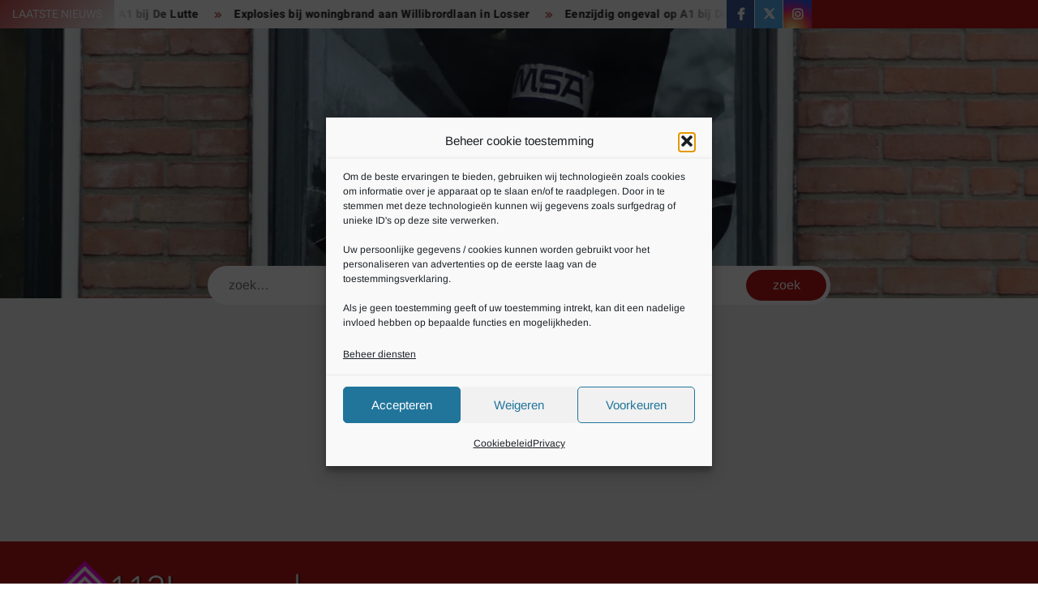

--- FILE ---
content_type: text/html; charset=UTF-8
request_url: https://www.112losser.nl/constructief-gesprek-not-gemeenten-met-politie-over-bezuinigingen/
body_size: 19917
content:
<!doctype html>
<html lang="nl-NL">
<head>
	<meta charset="UTF-8">
	<meta name="viewport" content="width=device-width">
	<link rel="profile" href="https://gmpg.org/xfn/11">

				 <meta name='robots' content='index, follow, max-image-preview:large, max-snippet:-1, max-video-preview:-1' />

	<!-- This site is optimized with the Yoast SEO plugin v26.8 - https://yoast.com/product/yoast-seo-wordpress/ -->
	<title>Constructief gesprek NOT-gemeenten met politie over bezuinigingen | www.112Losser.nl</title>
	<meta name="description" content="Constructief gesprek NOT-gemeenten met politie over bezuinigingen | www.112Losser.nl | 24 uur per dag 112 nieuws uit Losser| Brandweer | Politie | Ambulance" />
	<link rel="canonical" href="https://www.112losser.nl/constructief-gesprek-not-gemeenten-met-politie-over-bezuinigingen/" />
	<meta property="og:locale" content="nl_NL" />
	<meta property="og:type" content="article" />
	<meta property="og:title" content="Constructief gesprek NOT-gemeenten met politie over bezuinigingen | www.112Losser.nl" />
	<meta property="og:description" content="Constructief gesprek NOT-gemeenten met politie over bezuinigingen | www.112Losser.nl | 24 uur per dag 112 nieuws uit Losser| Brandweer | Politie | Ambulance" />
	<meta property="og:url" content="https://www.112losser.nl/constructief-gesprek-not-gemeenten-met-politie-over-bezuinigingen/" />
	<meta property="og:site_name" content="www.112Losser.nl" />
	<meta property="article:publisher" content="https://www.facebook.com/112Losser/" />
	<meta property="article:published_time" content="2016-02-26T09:31:47+00:00" />
	<meta name="author" content="redactie" />
	<meta name="twitter:card" content="summary_large_image" />
	<meta name="twitter:creator" content="@112Losser" />
	<meta name="twitter:site" content="@112Losser" />
	<meta name="twitter:label1" content="Geschreven door" />
	<meta name="twitter:data1" content="redactie" />
	<meta name="twitter:label2" content="Geschatte leestijd" />
	<meta name="twitter:data2" content="1 minuut" />
	<script type="application/ld+json" class="yoast-schema-graph">{"@context":"https://schema.org","@graph":[{"@type":"Article","@id":"https://www.112losser.nl/constructief-gesprek-not-gemeenten-met-politie-over-bezuinigingen/#article","isPartOf":{"@id":"https://www.112losser.nl/constructief-gesprek-not-gemeenten-met-politie-over-bezuinigingen/"},"author":{"name":"redactie","@id":"https://www.112losser.nl/#/schema/person/339abccbca713445343aa8b146db4f7b"},"headline":"Constructief gesprek NOT-gemeenten met politie over bezuinigingen","datePublished":"2016-02-26T09:31:47+00:00","mainEntityOfPage":{"@id":"https://www.112losser.nl/constructief-gesprek-not-gemeenten-met-politie-over-bezuinigingen/"},"wordCount":285,"publisher":{"@id":"https://www.112losser.nl/#organization"},"image":{"@id":"https://www.112losser.nl/constructief-gesprek-not-gemeenten-met-politie-over-bezuinigingen/#primaryimage"},"thumbnailUrl":"","articleSection":["112Losser.nl"],"inLanguage":"nl-NL"},{"@type":"WebPage","@id":"https://www.112losser.nl/constructief-gesprek-not-gemeenten-met-politie-over-bezuinigingen/","url":"https://www.112losser.nl/constructief-gesprek-not-gemeenten-met-politie-over-bezuinigingen/","name":"Constructief gesprek NOT-gemeenten met politie over bezuinigingen | www.112Losser.nl","isPartOf":{"@id":"https://www.112losser.nl/#website"},"primaryImageOfPage":{"@id":"https://www.112losser.nl/constructief-gesprek-not-gemeenten-met-politie-over-bezuinigingen/#primaryimage"},"image":{"@id":"https://www.112losser.nl/constructief-gesprek-not-gemeenten-met-politie-over-bezuinigingen/#primaryimage"},"thumbnailUrl":"","datePublished":"2016-02-26T09:31:47+00:00","description":"Constructief gesprek NOT-gemeenten met politie over bezuinigingen | www.112Losser.nl | 24 uur per dag 112 nieuws uit Losser| Brandweer | Politie | Ambulance","breadcrumb":{"@id":"https://www.112losser.nl/constructief-gesprek-not-gemeenten-met-politie-over-bezuinigingen/#breadcrumb"},"inLanguage":"nl-NL","potentialAction":[{"@type":"ReadAction","target":["https://www.112losser.nl/constructief-gesprek-not-gemeenten-met-politie-over-bezuinigingen/"]}]},{"@type":"ImageObject","inLanguage":"nl-NL","@id":"https://www.112losser.nl/constructief-gesprek-not-gemeenten-met-politie-over-bezuinigingen/#primaryimage","url":"","contentUrl":""},{"@type":"BreadcrumbList","@id":"https://www.112losser.nl/constructief-gesprek-not-gemeenten-met-politie-over-bezuinigingen/#breadcrumb","itemListElement":[{"@type":"ListItem","position":1,"name":"Home","item":"https://www.112losser.nl/"},{"@type":"ListItem","position":2,"name":"Constructief gesprek NOT-gemeenten met politie over bezuinigingen"}]},{"@type":"WebSite","@id":"https://www.112losser.nl/#website","url":"https://www.112losser.nl/","name":"www.112Losser.nl","description":"Het laatste 112 nieuws uit Losser","publisher":{"@id":"https://www.112losser.nl/#organization"},"potentialAction":[{"@type":"SearchAction","target":{"@type":"EntryPoint","urlTemplate":"https://www.112losser.nl/?s={search_term_string}"},"query-input":{"@type":"PropertyValueSpecification","valueRequired":true,"valueName":"search_term_string"}}],"inLanguage":"nl-NL"},{"@type":"Organization","@id":"https://www.112losser.nl/#organization","name":"112Losser","url":"https://www.112losser.nl/","logo":{"@type":"ImageObject","inLanguage":"nl-NL","@id":"https://www.112losser.nl/#/schema/logo/image/","url":"https://i1.wp.com/www.112losser.nl/wp-content/uploads/2017/07/cropped-cropped-cropped-Banner_112Losser.nl_-1.png?fit=239%2C227&ssl=1","contentUrl":"https://i1.wp.com/www.112losser.nl/wp-content/uploads/2017/07/cropped-cropped-cropped-Banner_112Losser.nl_-1.png?fit=239%2C227&ssl=1","width":239,"height":227,"caption":"112Losser"},"image":{"@id":"https://www.112losser.nl/#/schema/logo/image/"},"sameAs":["https://www.facebook.com/112Losser/","https://x.com/112Losser","https://www.youtube.com/112oldenzaal"]},{"@type":"Person","@id":"https://www.112losser.nl/#/schema/person/339abccbca713445343aa8b146db4f7b","name":"redactie","image":{"@type":"ImageObject","inLanguage":"nl-NL","@id":"https://www.112losser.nl/#/schema/person/image/","url":"https://secure.gravatar.com/avatar/64d88360ffe067ffdfad2f87e77fdf9adae8fe75c8da4b894defdf811e8e0bf5?s=96&d=mm&r=g","contentUrl":"https://secure.gravatar.com/avatar/64d88360ffe067ffdfad2f87e77fdf9adae8fe75c8da4b894defdf811e8e0bf5?s=96&d=mm&r=g","caption":"redactie"}}]}</script>
	<!-- / Yoast SEO plugin. -->


<link rel='dns-prefetch' href='//www.googletagmanager.com' />
<link rel='dns-prefetch' href='//stats.wp.com' />
<link rel='dns-prefetch' href='//v0.wordpress.com' />
<link rel='dns-prefetch' href='//pagead2.googlesyndication.com' />
<link rel='preconnect' href='//i0.wp.com' />
<link rel='preconnect' href='//c0.wp.com' />
<link rel="alternate" type="application/rss+xml" title="www.112Losser.nl &raquo; feed" href="https://www.112losser.nl/feed/" />
<link rel="alternate" type="application/rss+xml" title="www.112Losser.nl &raquo; reacties feed" href="https://www.112losser.nl/comments/feed/" />
<link rel="alternate" title="oEmbed (JSON)" type="application/json+oembed" href="https://www.112losser.nl/wp-json/oembed/1.0/embed?url=https%3A%2F%2Fwww.112losser.nl%2Fconstructief-gesprek-not-gemeenten-met-politie-over-bezuinigingen%2F" />
<link rel="alternate" title="oEmbed (XML)" type="text/xml+oembed" href="https://www.112losser.nl/wp-json/oembed/1.0/embed?url=https%3A%2F%2Fwww.112losser.nl%2Fconstructief-gesprek-not-gemeenten-met-politie-over-bezuinigingen%2F&#038;format=xml" />
<style id='wp-img-auto-sizes-contain-inline-css' type='text/css'>
img:is([sizes=auto i],[sizes^="auto," i]){contain-intrinsic-size:3000px 1500px}
/*# sourceURL=wp-img-auto-sizes-contain-inline-css */
</style>
<style id='wp-emoji-styles-inline-css' type='text/css'>

	img.wp-smiley, img.emoji {
		display: inline !important;
		border: none !important;
		box-shadow: none !important;
		height: 1em !important;
		width: 1em !important;
		margin: 0 0.07em !important;
		vertical-align: -0.1em !important;
		background: none !important;
		padding: 0 !important;
	}
/*# sourceURL=wp-emoji-styles-inline-css */
</style>
<style id='wp-block-library-inline-css' type='text/css'>
:root{--wp-block-synced-color:#7a00df;--wp-block-synced-color--rgb:122,0,223;--wp-bound-block-color:var(--wp-block-synced-color);--wp-editor-canvas-background:#ddd;--wp-admin-theme-color:#007cba;--wp-admin-theme-color--rgb:0,124,186;--wp-admin-theme-color-darker-10:#006ba1;--wp-admin-theme-color-darker-10--rgb:0,107,160.5;--wp-admin-theme-color-darker-20:#005a87;--wp-admin-theme-color-darker-20--rgb:0,90,135;--wp-admin-border-width-focus:2px}@media (min-resolution:192dpi){:root{--wp-admin-border-width-focus:1.5px}}.wp-element-button{cursor:pointer}:root .has-very-light-gray-background-color{background-color:#eee}:root .has-very-dark-gray-background-color{background-color:#313131}:root .has-very-light-gray-color{color:#eee}:root .has-very-dark-gray-color{color:#313131}:root .has-vivid-green-cyan-to-vivid-cyan-blue-gradient-background{background:linear-gradient(135deg,#00d084,#0693e3)}:root .has-purple-crush-gradient-background{background:linear-gradient(135deg,#34e2e4,#4721fb 50%,#ab1dfe)}:root .has-hazy-dawn-gradient-background{background:linear-gradient(135deg,#faaca8,#dad0ec)}:root .has-subdued-olive-gradient-background{background:linear-gradient(135deg,#fafae1,#67a671)}:root .has-atomic-cream-gradient-background{background:linear-gradient(135deg,#fdd79a,#004a59)}:root .has-nightshade-gradient-background{background:linear-gradient(135deg,#330968,#31cdcf)}:root .has-midnight-gradient-background{background:linear-gradient(135deg,#020381,#2874fc)}:root{--wp--preset--font-size--normal:16px;--wp--preset--font-size--huge:42px}.has-regular-font-size{font-size:1em}.has-larger-font-size{font-size:2.625em}.has-normal-font-size{font-size:var(--wp--preset--font-size--normal)}.has-huge-font-size{font-size:var(--wp--preset--font-size--huge)}.has-text-align-center{text-align:center}.has-text-align-left{text-align:left}.has-text-align-right{text-align:right}.has-fit-text{white-space:nowrap!important}#end-resizable-editor-section{display:none}.aligncenter{clear:both}.items-justified-left{justify-content:flex-start}.items-justified-center{justify-content:center}.items-justified-right{justify-content:flex-end}.items-justified-space-between{justify-content:space-between}.screen-reader-text{border:0;clip-path:inset(50%);height:1px;margin:-1px;overflow:hidden;padding:0;position:absolute;width:1px;word-wrap:normal!important}.screen-reader-text:focus{background-color:#ddd;clip-path:none;color:#444;display:block;font-size:1em;height:auto;left:5px;line-height:normal;padding:15px 23px 14px;text-decoration:none;top:5px;width:auto;z-index:100000}html :where(.has-border-color){border-style:solid}html :where([style*=border-top-color]){border-top-style:solid}html :where([style*=border-right-color]){border-right-style:solid}html :where([style*=border-bottom-color]){border-bottom-style:solid}html :where([style*=border-left-color]){border-left-style:solid}html :where([style*=border-width]){border-style:solid}html :where([style*=border-top-width]){border-top-style:solid}html :where([style*=border-right-width]){border-right-style:solid}html :where([style*=border-bottom-width]){border-bottom-style:solid}html :where([style*=border-left-width]){border-left-style:solid}html :where(img[class*=wp-image-]){height:auto;max-width:100%}:where(figure){margin:0 0 1em}html :where(.is-position-sticky){--wp-admin--admin-bar--position-offset:var(--wp-admin--admin-bar--height,0px)}@media screen and (max-width:600px){html :where(.is-position-sticky){--wp-admin--admin-bar--position-offset:0px}}

/*# sourceURL=wp-block-library-inline-css */
</style><style id='global-styles-inline-css' type='text/css'>
:root{--wp--preset--aspect-ratio--square: 1;--wp--preset--aspect-ratio--4-3: 4/3;--wp--preset--aspect-ratio--3-4: 3/4;--wp--preset--aspect-ratio--3-2: 3/2;--wp--preset--aspect-ratio--2-3: 2/3;--wp--preset--aspect-ratio--16-9: 16/9;--wp--preset--aspect-ratio--9-16: 9/16;--wp--preset--color--black: #000000;--wp--preset--color--cyan-bluish-gray: #abb8c3;--wp--preset--color--white: #ffffff;--wp--preset--color--pale-pink: #f78da7;--wp--preset--color--vivid-red: #cf2e2e;--wp--preset--color--luminous-vivid-orange: #ff6900;--wp--preset--color--luminous-vivid-amber: #fcb900;--wp--preset--color--light-green-cyan: #7bdcb5;--wp--preset--color--vivid-green-cyan: #00d084;--wp--preset--color--pale-cyan-blue: #8ed1fc;--wp--preset--color--vivid-cyan-blue: #0693e3;--wp--preset--color--vivid-purple: #9b51e0;--wp--preset--gradient--vivid-cyan-blue-to-vivid-purple: linear-gradient(135deg,rgb(6,147,227) 0%,rgb(155,81,224) 100%);--wp--preset--gradient--light-green-cyan-to-vivid-green-cyan: linear-gradient(135deg,rgb(122,220,180) 0%,rgb(0,208,130) 100%);--wp--preset--gradient--luminous-vivid-amber-to-luminous-vivid-orange: linear-gradient(135deg,rgb(252,185,0) 0%,rgb(255,105,0) 100%);--wp--preset--gradient--luminous-vivid-orange-to-vivid-red: linear-gradient(135deg,rgb(255,105,0) 0%,rgb(207,46,46) 100%);--wp--preset--gradient--very-light-gray-to-cyan-bluish-gray: linear-gradient(135deg,rgb(238,238,238) 0%,rgb(169,184,195) 100%);--wp--preset--gradient--cool-to-warm-spectrum: linear-gradient(135deg,rgb(74,234,220) 0%,rgb(151,120,209) 20%,rgb(207,42,186) 40%,rgb(238,44,130) 60%,rgb(251,105,98) 80%,rgb(254,248,76) 100%);--wp--preset--gradient--blush-light-purple: linear-gradient(135deg,rgb(255,206,236) 0%,rgb(152,150,240) 100%);--wp--preset--gradient--blush-bordeaux: linear-gradient(135deg,rgb(254,205,165) 0%,rgb(254,45,45) 50%,rgb(107,0,62) 100%);--wp--preset--gradient--luminous-dusk: linear-gradient(135deg,rgb(255,203,112) 0%,rgb(199,81,192) 50%,rgb(65,88,208) 100%);--wp--preset--gradient--pale-ocean: linear-gradient(135deg,rgb(255,245,203) 0%,rgb(182,227,212) 50%,rgb(51,167,181) 100%);--wp--preset--gradient--electric-grass: linear-gradient(135deg,rgb(202,248,128) 0%,rgb(113,206,126) 100%);--wp--preset--gradient--midnight: linear-gradient(135deg,rgb(2,3,129) 0%,rgb(40,116,252) 100%);--wp--preset--font-size--small: 13px;--wp--preset--font-size--medium: 20px;--wp--preset--font-size--large: 36px;--wp--preset--font-size--x-large: 42px;--wp--preset--spacing--20: 0.44rem;--wp--preset--spacing--30: 0.67rem;--wp--preset--spacing--40: 1rem;--wp--preset--spacing--50: 1.5rem;--wp--preset--spacing--60: 2.25rem;--wp--preset--spacing--70: 3.38rem;--wp--preset--spacing--80: 5.06rem;--wp--preset--shadow--natural: 6px 6px 9px rgba(0, 0, 0, 0.2);--wp--preset--shadow--deep: 12px 12px 50px rgba(0, 0, 0, 0.4);--wp--preset--shadow--sharp: 6px 6px 0px rgba(0, 0, 0, 0.2);--wp--preset--shadow--outlined: 6px 6px 0px -3px rgb(255, 255, 255), 6px 6px rgb(0, 0, 0);--wp--preset--shadow--crisp: 6px 6px 0px rgb(0, 0, 0);}:where(.is-layout-flex){gap: 0.5em;}:where(.is-layout-grid){gap: 0.5em;}body .is-layout-flex{display: flex;}.is-layout-flex{flex-wrap: wrap;align-items: center;}.is-layout-flex > :is(*, div){margin: 0;}body .is-layout-grid{display: grid;}.is-layout-grid > :is(*, div){margin: 0;}:where(.wp-block-columns.is-layout-flex){gap: 2em;}:where(.wp-block-columns.is-layout-grid){gap: 2em;}:where(.wp-block-post-template.is-layout-flex){gap: 1.25em;}:where(.wp-block-post-template.is-layout-grid){gap: 1.25em;}.has-black-color{color: var(--wp--preset--color--black) !important;}.has-cyan-bluish-gray-color{color: var(--wp--preset--color--cyan-bluish-gray) !important;}.has-white-color{color: var(--wp--preset--color--white) !important;}.has-pale-pink-color{color: var(--wp--preset--color--pale-pink) !important;}.has-vivid-red-color{color: var(--wp--preset--color--vivid-red) !important;}.has-luminous-vivid-orange-color{color: var(--wp--preset--color--luminous-vivid-orange) !important;}.has-luminous-vivid-amber-color{color: var(--wp--preset--color--luminous-vivid-amber) !important;}.has-light-green-cyan-color{color: var(--wp--preset--color--light-green-cyan) !important;}.has-vivid-green-cyan-color{color: var(--wp--preset--color--vivid-green-cyan) !important;}.has-pale-cyan-blue-color{color: var(--wp--preset--color--pale-cyan-blue) !important;}.has-vivid-cyan-blue-color{color: var(--wp--preset--color--vivid-cyan-blue) !important;}.has-vivid-purple-color{color: var(--wp--preset--color--vivid-purple) !important;}.has-black-background-color{background-color: var(--wp--preset--color--black) !important;}.has-cyan-bluish-gray-background-color{background-color: var(--wp--preset--color--cyan-bluish-gray) !important;}.has-white-background-color{background-color: var(--wp--preset--color--white) !important;}.has-pale-pink-background-color{background-color: var(--wp--preset--color--pale-pink) !important;}.has-vivid-red-background-color{background-color: var(--wp--preset--color--vivid-red) !important;}.has-luminous-vivid-orange-background-color{background-color: var(--wp--preset--color--luminous-vivid-orange) !important;}.has-luminous-vivid-amber-background-color{background-color: var(--wp--preset--color--luminous-vivid-amber) !important;}.has-light-green-cyan-background-color{background-color: var(--wp--preset--color--light-green-cyan) !important;}.has-vivid-green-cyan-background-color{background-color: var(--wp--preset--color--vivid-green-cyan) !important;}.has-pale-cyan-blue-background-color{background-color: var(--wp--preset--color--pale-cyan-blue) !important;}.has-vivid-cyan-blue-background-color{background-color: var(--wp--preset--color--vivid-cyan-blue) !important;}.has-vivid-purple-background-color{background-color: var(--wp--preset--color--vivid-purple) !important;}.has-black-border-color{border-color: var(--wp--preset--color--black) !important;}.has-cyan-bluish-gray-border-color{border-color: var(--wp--preset--color--cyan-bluish-gray) !important;}.has-white-border-color{border-color: var(--wp--preset--color--white) !important;}.has-pale-pink-border-color{border-color: var(--wp--preset--color--pale-pink) !important;}.has-vivid-red-border-color{border-color: var(--wp--preset--color--vivid-red) !important;}.has-luminous-vivid-orange-border-color{border-color: var(--wp--preset--color--luminous-vivid-orange) !important;}.has-luminous-vivid-amber-border-color{border-color: var(--wp--preset--color--luminous-vivid-amber) !important;}.has-light-green-cyan-border-color{border-color: var(--wp--preset--color--light-green-cyan) !important;}.has-vivid-green-cyan-border-color{border-color: var(--wp--preset--color--vivid-green-cyan) !important;}.has-pale-cyan-blue-border-color{border-color: var(--wp--preset--color--pale-cyan-blue) !important;}.has-vivid-cyan-blue-border-color{border-color: var(--wp--preset--color--vivid-cyan-blue) !important;}.has-vivid-purple-border-color{border-color: var(--wp--preset--color--vivid-purple) !important;}.has-vivid-cyan-blue-to-vivid-purple-gradient-background{background: var(--wp--preset--gradient--vivid-cyan-blue-to-vivid-purple) !important;}.has-light-green-cyan-to-vivid-green-cyan-gradient-background{background: var(--wp--preset--gradient--light-green-cyan-to-vivid-green-cyan) !important;}.has-luminous-vivid-amber-to-luminous-vivid-orange-gradient-background{background: var(--wp--preset--gradient--luminous-vivid-amber-to-luminous-vivid-orange) !important;}.has-luminous-vivid-orange-to-vivid-red-gradient-background{background: var(--wp--preset--gradient--luminous-vivid-orange-to-vivid-red) !important;}.has-very-light-gray-to-cyan-bluish-gray-gradient-background{background: var(--wp--preset--gradient--very-light-gray-to-cyan-bluish-gray) !important;}.has-cool-to-warm-spectrum-gradient-background{background: var(--wp--preset--gradient--cool-to-warm-spectrum) !important;}.has-blush-light-purple-gradient-background{background: var(--wp--preset--gradient--blush-light-purple) !important;}.has-blush-bordeaux-gradient-background{background: var(--wp--preset--gradient--blush-bordeaux) !important;}.has-luminous-dusk-gradient-background{background: var(--wp--preset--gradient--luminous-dusk) !important;}.has-pale-ocean-gradient-background{background: var(--wp--preset--gradient--pale-ocean) !important;}.has-electric-grass-gradient-background{background: var(--wp--preset--gradient--electric-grass) !important;}.has-midnight-gradient-background{background: var(--wp--preset--gradient--midnight) !important;}.has-small-font-size{font-size: var(--wp--preset--font-size--small) !important;}.has-medium-font-size{font-size: var(--wp--preset--font-size--medium) !important;}.has-large-font-size{font-size: var(--wp--preset--font-size--large) !important;}.has-x-large-font-size{font-size: var(--wp--preset--font-size--x-large) !important;}
/*# sourceURL=global-styles-inline-css */
</style>

<style id='classic-theme-styles-inline-css' type='text/css'>
/*! This file is auto-generated */
.wp-block-button__link{color:#fff;background-color:#32373c;border-radius:9999px;box-shadow:none;text-decoration:none;padding:calc(.667em + 2px) calc(1.333em + 2px);font-size:1.125em}.wp-block-file__button{background:#32373c;color:#fff;text-decoration:none}
/*# sourceURL=/wp-includes/css/classic-themes.min.css */
</style>
<link rel='stylesheet' id='cmplz-general-css' href='https://www.112losser.nl/wp-content/plugins/complianz-gdpr/assets/css/cookieblocker.min.css?ver=1766010501' type='text/css' media='all' />
<link rel='stylesheet' id='freenews-style-css' href='https://www.112losser.nl/wp-content/themes/freenews/style.css?ver=c20f41e9a636a12548c58a7a9fa8ce7f' type='text/css' media='all' />
<style id='freenews-style-inline-css' type='text/css'>
.cat-links, .tags-links, .byline, .comments-link { clip: rect(1px, 1px, 1px, 1px); height: 1px; position: absolute; overflow: hidden; width: 1px; }
/*# sourceURL=freenews-style-inline-css */
</style>
<link rel='stylesheet' id='font-awesome-css' href='https://www.112losser.nl/wp-content/themes/freenews/assets/library/fontawesome/css/all.min.css?ver=c20f41e9a636a12548c58a7a9fa8ce7f' type='text/css' media='all' />
<link rel='stylesheet' id='freenews-google-fonts-css' href='https://www.112losser.nl/wp-content/fonts/1f04e93ed946c579e30d22cdc884b310.css' type='text/css' media='all' />
<link rel='stylesheet' id='sharedaddy-css' href='https://c0.wp.com/p/jetpack/15.4/modules/sharedaddy/sharing.css' type='text/css' media='all' />
<link rel='stylesheet' id='social-logos-css' href='https://c0.wp.com/p/jetpack/15.4/_inc/social-logos/social-logos.min.css' type='text/css' media='all' />
<script type="text/javascript" id="image-watermark-no-right-click-js-before">
/* <![CDATA[ */
var iwArgsNoRightClick = {"rightclick":"Y","draganddrop":"Y","devtools":"Y","enableToast":"Y","toastMessage":"This content is protected"};

//# sourceURL=image-watermark-no-right-click-js-before
/* ]]> */
</script>
<script type="text/javascript" src="https://www.112losser.nl/wp-content/plugins/image-watermark/js/no-right-click.js?ver=2.0.5" id="image-watermark-no-right-click-js"></script>
<script type="text/javascript" src="https://c0.wp.com/c/6.9/wp-includes/js/jquery/jquery.min.js" id="jquery-core-js"></script>
<script type="text/javascript" src="https://c0.wp.com/c/6.9/wp-includes/js/jquery/jquery-migrate.min.js" id="jquery-migrate-js"></script>
<script type="text/javascript" src="https://www.112losser.nl/wp-content/themes/freenews/assets/js/global.js?ver=1" id="freenews-global-js"></script>

<!-- Google tag (gtag.js) snippet toegevoegd door Site Kit -->
<!-- Google Analytics snippet toegevoegd door Site Kit -->
<script type="text/javascript" src="https://www.googletagmanager.com/gtag/js?id=GT-PHXVQR69" id="google_gtagjs-js" async></script>
<script type="text/javascript" id="google_gtagjs-js-after">
/* <![CDATA[ */
window.dataLayer = window.dataLayer || [];function gtag(){dataLayer.push(arguments);}
gtag("set","linker",{"domains":["www.112losser.nl"]});
gtag("js", new Date());
gtag("set", "developer_id.dZTNiMT", true);
gtag("config", "GT-PHXVQR69");
//# sourceURL=google_gtagjs-js-after
/* ]]> */
</script>
<link rel="https://api.w.org/" href="https://www.112losser.nl/wp-json/" /><link rel="alternate" title="JSON" type="application/json" href="https://www.112losser.nl/wp-json/wp/v2/posts/26506" /><link rel="EditURI" type="application/rsd+xml" title="RSD" href="https://www.112losser.nl/xmlrpc.php?rsd" />
<meta name="generator" content="Site Kit by Google 1.170.0" />	<style>img#wpstats{display:none}</style>
					<style>.cmplz-hidden {
					display: none !important;
				}</style><link rel="apple-touch-icon" sizes="180x180" href="/wp-content/uploads/fbrfg/apple-touch-icon.png">
<link rel="icon" type="image/png" sizes="32x32" href="/wp-content/uploads/fbrfg/favicon-32x32.png">
<link rel="icon" type="image/png" sizes="16x16" href="/wp-content/uploads/fbrfg/favicon-16x16.png">
<link rel="manifest" href="/wp-content/uploads/fbrfg/site.webmanifest">
<link rel="shortcut icon" href="/wp-content/uploads/fbrfg/favicon.ico">
<meta name="msapplication-TileColor" content="#da532c">
<meta name="msapplication-config" content="/wp-content/uploads/fbrfg/browserconfig.xml">
<meta name="theme-color" content="#ffffff"><meta name="google-site-verification" content="Qc0PUufy1U7JJZrFAukG9SqvKCKNiSAE9qI4utfLJ-o">
<!-- Google AdSense meta tags toegevoegd door Site Kit -->
<meta name="google-adsense-platform-account" content="ca-host-pub-2644536267352236">
<meta name="google-adsense-platform-domain" content="sitekit.withgoogle.com">
<!-- Einde Google AdSense meta tags toegevoegd door Site Kit -->
      <meta name="onesignal" content="wordpress-plugin"/>
            <script>

      window.OneSignalDeferred = window.OneSignalDeferred || [];

      OneSignalDeferred.push(function(OneSignal) {
        var oneSignal_options = {};
        window._oneSignalInitOptions = oneSignal_options;

        oneSignal_options['serviceWorkerParam'] = { scope: '/' };
oneSignal_options['serviceWorkerPath'] = 'OneSignalSDKWorker.js.php';

        OneSignal.Notifications.setDefaultUrl("https://www.112losser.nl");

        oneSignal_options['wordpress'] = true;
oneSignal_options['appId'] = '2e81a20a-6e0d-48d1-affe-19b9d6e6f306';
oneSignal_options['allowLocalhostAsSecureOrigin'] = true;
oneSignal_options['welcomeNotification'] = { };
oneSignal_options['welcomeNotification']['title'] = "";
oneSignal_options['welcomeNotification']['message'] = "Bedankt voor je aanmelding!";
oneSignal_options['path'] = "https://www.112losser.nl/wp-content/plugins/onesignal-free-web-push-notifications/sdk_files/";
oneSignal_options['safari_web_id'] = "Web ID web.onesignal.auto.5462a642-4744-4944-be08-d03aa1430cc8";
oneSignal_options['persistNotification'] = true;
oneSignal_options['promptOptions'] = { };
oneSignal_options['promptOptions']['actionMessage'] = "Wij willen je op de hoogte houden van het laatste nieuws!";
oneSignal_options['promptOptions']['acceptButtonText'] = "Verder";
oneSignal_options['promptOptions']['cancelButtonText'] = "Nee, bedankt";
oneSignal_options['promptOptions']['siteName'] = "https://www.112losser.nl";
oneSignal_options['notifyButton'] = { };
oneSignal_options['notifyButton']['enable'] = true;
oneSignal_options['notifyButton']['position'] = 'bottom-left';
oneSignal_options['notifyButton']['theme'] = 'default';
oneSignal_options['notifyButton']['size'] = 'large';
oneSignal_options['notifyButton']['showCredit'] = true;
oneSignal_options['notifyButton']['text'] = {};
oneSignal_options['notifyButton']['text']['tip.state.unsubscribed'] = 'Je bent afgemeld voor updates!';
oneSignal_options['notifyButton']['text']['tip.state.subscribed'] = 'Je bent aangemeld voor updates!';
oneSignal_options['notifyButton']['text']['message.action.subscribed'] = 'Bedankt voor het aanmelden!';
oneSignal_options['notifyButton']['text']['message.action.resubscribed'] = 'Je bent aangemeld voor updates!';
oneSignal_options['notifyButton']['text']['message.action.unsubscribed'] = 'Je ontvangt geen meldingen meer!';
oneSignal_options['notifyButton']['text']['dialog.main.title'] = 'Beheer meldingen';
oneSignal_options['notifyButton']['text']['dialog.main.button.subscribe'] = 'Aanmelden';
oneSignal_options['notifyButton']['text']['dialog.main.button.unsubscribe'] = 'Afmelden';
oneSignal_options['notifyButton']['colors'] = {};
oneSignal_options['notifyButton']['offset'] = {};
oneSignal_options['notifyButton']['offset']['bottom'] = '100px';
oneSignal_options['notifyButton']['offset']['left'] = '30px';
oneSignal_options['notifyButton']['offset']['right'] = '17px';
              OneSignal.init(window._oneSignalInitOptions);
              OneSignal.Slidedown.promptPush()      });

      function documentInitOneSignal() {
        var oneSignal_elements = document.getElementsByClassName("OneSignal-prompt");

        var oneSignalLinkClickHandler = function(event) { OneSignal.Notifications.requestPermission(); event.preventDefault(); };        for(var i = 0; i < oneSignal_elements.length; i++)
          oneSignal_elements[i].addEventListener('click', oneSignalLinkClickHandler, false);
      }

      if (document.readyState === 'complete') {
           documentInitOneSignal();
      }
      else {
           window.addEventListener("load", function(event){
               documentInitOneSignal();
          });
      }
    </script>
		<style type="text/css">
					.site-title a,
			.site-description,
			.has-header-image .site-title a,
			.has-header-image .site-description,
			.has-top-bg-image .site-title a,
			.has-top-bg-image .site-description {
				position: absolute;
				clip: rect(1px, 1px, 1px, 1px);
			}
				</style>
		<style type="text/css" id="custom-background-css">
body.custom-background { background-color: #ffffff; }
</style>
	
<!-- Google AdSense snippet toegevoegd door Site Kit -->
<script type="text/javascript" async="async" src="https://pagead2.googlesyndication.com/pagead/js/adsbygoogle.js?client=ca-pub-0515598657532700&amp;host=ca-host-pub-2644536267352236" crossorigin="anonymous"></script>

<!-- Einde Google AdSense snippet toegevoegd door Site Kit -->
<link rel="icon" href="https://i0.wp.com/www.112losser.nl/wp-content/uploads/2025/11/cropped-112losser-1.png?fit=32%2C32&#038;ssl=1" sizes="32x32" />
<link rel="icon" href="https://i0.wp.com/www.112losser.nl/wp-content/uploads/2025/11/cropped-112losser-1.png?fit=192%2C192&#038;ssl=1" sizes="192x192" />
<link rel="apple-touch-icon" href="https://i0.wp.com/www.112losser.nl/wp-content/uploads/2025/11/cropped-112losser-1.png?fit=180%2C180&#038;ssl=1" />
<meta name="msapplication-TileImage" content="https://i0.wp.com/www.112losser.nl/wp-content/uploads/2025/11/cropped-112losser-1.png?fit=270%2C270&#038;ssl=1" />
</head>

<body data-rsssl=1 data-cmplz=2 class="wp-singular post-template-default single single-post postid-26506 single-format-standard custom-background wp-custom-logo wp-theme-freenews has-header-image has-sidebar categories-hidden tags-hidden author-hidden comment-hidden">
	<div id="page" class="site">
	<a class="skip-link screen-reader-text" href="#content">Ga naar de inhoud</a>

	
	<header id="masthead" class="site-header">
		<div id="main-header" class="main-header">
			<div class="navigation-top">
        		<div class="wrap">
            	<div id="site-header-menu" class="site-header-menu">
               	<nav class="main-navigation" aria-label="Primair menu" role="navigation">
							    <button class="menu-toggle" aria-controls="primary-menu" aria-expanded="false">
        <span class="toggle-text">Menu</span>
        <span class="toggle-bar"></span>
    </button>

    <ul id="primary-menu" class="menu nav-menu"><li id="menu-item-19" class="menu-item menu-item-type-custom menu-item-object-custom menu-item-19"><a target="_blank" href="https://112losser.nl/">Home</a></li>
<li id="menu-item-41232" class="menu-item menu-item-type-custom menu-item-object-custom menu-item-41232"><a target="_blank" href="http://112oldenzaal.nl">112Oldenzaal</a></li>
<li id="menu-item-41233" class="menu-item menu-item-type-custom menu-item-object-custom menu-item-41233"><a target="_blank" href="http://www.112Enschede.nl">112Enschede</a></li>
<li id="menu-item-41234" class="menu-item menu-item-type-custom menu-item-object-custom menu-item-41234"><a target="_blank" href="http://www.112Dinkelland.nl">112Dinkelland</a></li>
<li id="menu-item-44005" class="menu-item menu-item-type-custom menu-item-object-custom menu-item-44005"><a target="_blank" href="http://112tubbergen.nl/">112Tubbergen</a></li>
</ul>						 </nav><!-- #site-navigation -->
           		</div>
        		</div><!-- .wrap -->
			</div><!-- .navigation-top -->
			
			<div class="top-header">
				<div class="top-header-inner">

					    <div class="flash-news">
                <div class="flash-news-header">
            <h4 class="flash-news-title">Laatste nieuws</h4>
        </div>
                <div class="marquee">
                            <artical class="news-post-title"><h3><a href="https://www.112losser.nl/aanrijding-tussen-twee-voertuigen-op-a1-bij-de-lutte/" title="Aanrijding tussen twee voertuigen op A1 bij De Lutte">Aanrijding tussen twee voertuigen op A1 bij De Lutte</a></h3></artical>

                            <artical class="news-post-title"><h3><a href="https://www.112losser.nl/explosies-bij-woningbrand-aan-willibrordlaan-in-losser/" title="Explosies bij woningbrand aan Willibrordlaan in Losser">Explosies bij woningbrand aan Willibrordlaan in Losser</a></h3></artical>

                            <artical class="news-post-title"><h3><a href="https://www.112losser.nl/eenzijdig-ongeval-op-a1-bij-de-lutte-auto-van-de-weg/" title="Eenzijdig ongeval op A1 bij De Lutte: auto van de weg">Eenzijdig ongeval op A1 bij De Lutte: auto van de weg</a></h3></artical>

                            <artical class="news-post-title"><h3><a href="https://www.112losser.nl/drugs-ter-waarde-van-ruim-100-000-euro-onderschept-bij-grenscontrole/" title="Drugs ter waarde van ruim 100.000 euro onderschept bij grenscontrole">Drugs ter waarde van ruim 100.000 euro onderschept bij grenscontrole</a></h3></artical>

                            <artical class="news-post-title"><h3><a href="https://www.112losser.nl/brand-in-bedrijfspand-aan-de-nijverheidstraat-in-losser-opgeschaald-naar-middelbrand/" title="Brand in bedrijfspand aan de Nijverheidstraat in Losser – opgeschaald naar middelbrand">Brand in bedrijfspand aan de Nijverheidstraat in Losser – opgeschaald naar middelbrand</a></h3></artical>

                            <artical class="news-post-title"><h3><a href="https://www.112losser.nl/bestuurder-belandt-in-sloot-in-de-lutte/" title="Bestuurder belandt in sloot in De Lutte">Bestuurder belandt in sloot in De Lutte</a></h3></artical>

                            <artical class="news-post-title"><h3><a href="https://www.112losser.nl/busje-met-vaten-van-de-weg-gehaald-bij-grensovergang-de-poppe/" title="Busje met vaten van de weg gehaald bij grensovergang De Poppe">Busje met vaten van de weg gehaald bij grensovergang De Poppe</a></h3></artical>

                            <artical class="news-post-title"><h3><a href="https://www.112losser.nl/auto-raakt-van-de-weg-in-losser-een-persoon-naar-het-ziekenhuis/" title="Auto raakt van de weg in Losser, één persoon naar het ziekenhuis">Auto raakt van de weg in Losser, één persoon naar het ziekenhuis</a></h3></artical>

                            <artical class="news-post-title"><h3><a href="https://www.112losser.nl/ernstig-ongeval-bij-de-a1-de-lutte-tramhelikopter-ingezet/" title="Ernstig ongeval bij de A1 De Lutte; traumahelikopter ingezet">Ernstig ongeval bij de A1 De Lutte; traumahelikopter ingezet</a></h3></artical>

                    </div><!-- .marquee -->
    </div><!-- .flash-news -->
    
					<div class="header-social-menu">

						    <nav class="social-navigation" role="navigation" aria-label="Social navigatie">
        <ul class="social-links-menu"><li id="menu-item-24" class="menu-item menu-item-type-custom menu-item-object-custom menu-item-24"><a target="_blank" href="https://www.facebook.com/112Losser"><span class="screen-reader-text">Facebook</span></a></li>
<li id="menu-item-25" class="menu-item menu-item-type-custom menu-item-object-custom menu-item-25"><a target="_blank" href="https://twitter.com/112Losser"><span class="screen-reader-text">Twitter</span></a></li>
<li id="menu-item-43115" class="menu-item menu-item-type-custom menu-item-object-custom menu-item-43115"><a target="_blank" href="https://instagram.com/112Oldenzaal"><span class="screen-reader-text">instagram</span></a></li>
</ul>    </nav><!-- .social-navigation -->


					</div><!-- .header-social-menu -->
				</div><!-- .top-header-inner -->
			</div><!-- .top-header -->

							<div class="header-media-search">

					<div class="search-container">
    <form method="get" class="search" action="https://www.112losser.nl/"> 
        <label for='s' class='screen-reader-text'>Zoeken</label> 
            <input class="search-field" placeholder="zoek&hellip;" name="s" type="search"> 
            <input class="search-submit" value="zoek" type="submit">
    </form>
</div><!-- .search-container -->
    
    <div class="custom-header">
        <div class="custom-header-media">
            <div id="wp-custom-header" class="wp-custom-header"><img src="https://www.112losser.nl/wp-content/uploads/2025/11/cropped-IMG_4324.jpg" width="1920" height="500" alt="" srcset="https://i0.wp.com/www.112losser.nl/wp-content/uploads/2025/11/cropped-IMG_4324.jpg?w=1920&amp;ssl=1 1920w, https://i0.wp.com/www.112losser.nl/wp-content/uploads/2025/11/cropped-IMG_4324.jpg?resize=650%2C169&amp;ssl=1 650w, https://i0.wp.com/www.112losser.nl/wp-content/uploads/2025/11/cropped-IMG_4324.jpg?resize=768%2C200&amp;ssl=1 768w, https://i0.wp.com/www.112losser.nl/wp-content/uploads/2025/11/cropped-IMG_4324.jpg?resize=1536%2C400&amp;ssl=1 1536w" sizes="(max-width: 1920px) 100vw, 1920px" decoding="async" fetchpriority="high" /></div>        </div><!-- .custom-header-media -->
    </div><!-- .custom-header -->

				</div><!-- .header-media-search -->
						<div class="main-header-brand">
				<div class="header-brand">
					<div class="wrap">
						<div class="header-brand-content">
							    <div class="site-branding">
        <a href="https://www.112losser.nl/" class="custom-logo-link" rel="home"><img width="1343" height="346" src="https://i0.wp.com/www.112losser.nl/wp-content/uploads/2025/11/cropped-112Losser_banner-scaled-1.png?fit=1343%2C346&amp;ssl=1" class="custom-logo" alt="www.112Losser.nl" decoding="async" srcset="https://i0.wp.com/www.112losser.nl/wp-content/uploads/2025/11/cropped-112Losser_banner-scaled-1.png?w=1343&amp;ssl=1 1343w, https://i0.wp.com/www.112losser.nl/wp-content/uploads/2025/11/cropped-112Losser_banner-scaled-1.png?resize=650%2C167&amp;ssl=1 650w, https://i0.wp.com/www.112losser.nl/wp-content/uploads/2025/11/cropped-112Losser_banner-scaled-1.png?resize=768%2C198&amp;ssl=1 768w" sizes="(max-width: 1343px) 100vw, 1343px" /></a>        <div class="site-branding-text">

                           <p class="site-title"><a href="https://www.112losser.nl/" rel="home">www.112Losser.nl</a></p>
                                <p class="site-description">Het laatste 112 nieuws uit Losser</p>
            
        </div><!-- .site-branding-text -->
    </div><!-- .site-branding -->


							<div class="header-right">
								<div class="header-banner">

																	</div><!-- .header-banner -->
							</div><!-- .header-right -->
						</div><!-- .header-brand-content -->
					</div><!-- .wrap -->
				</div><!-- .header-brand -->

				<div id="nav-sticker">
					<div class="navigation-top">
						<div class="wrap">
							<div id="site-header-menu" class="site-header-menu">
								<nav id="site-navigation" class="main-navigation" aria-label="Primair menu">
								    <button class="menu-toggle" aria-controls="primary-menu" aria-expanded="false">
        <span class="toggle-text">Menu</span>
        <span class="toggle-bar"></span>
    </button>

    <ul id="primary-menu" class="menu nav-menu"><li class="menu-item menu-item-type-custom menu-item-object-custom menu-item-19"><a target="_blank" href="https://112losser.nl/">Home</a></li>
<li class="menu-item menu-item-type-custom menu-item-object-custom menu-item-41232"><a target="_blank" href="http://112oldenzaal.nl">112Oldenzaal</a></li>
<li class="menu-item menu-item-type-custom menu-item-object-custom menu-item-41233"><a target="_blank" href="http://www.112Enschede.nl">112Enschede</a></li>
<li class="menu-item menu-item-type-custom menu-item-object-custom menu-item-41234"><a target="_blank" href="http://www.112Dinkelland.nl">112Dinkelland</a></li>
<li class="menu-item menu-item-type-custom menu-item-object-custom menu-item-44005"><a target="_blank" href="http://112tubbergen.nl/">112Tubbergen</a></li>
</ul>								</nav><!-- #site-navigation -->
            			</div>
        				</div><!-- .wrap -->
     				</div><!-- .navigation-top -->
				<div class="clock"> 
					<div id="time"></div>
					<div id="date">zondag, januari 25, 2026</div>
				</div>
				</div><!-- #nav-sticker -->
							</div><!-- .main-header-brand -->
						
							</div><!-- .main-header -->
	</header><!-- #masthead -->

	<div id="content" class="site-content">
		<div class="site-content-cell">
						<div class="wrap wrap-width">
	<div id="primary" class="content-area">
		<main id="main" class="site-main">

		
<article id="post-26506" class="post-26506 post type-post status-publish format-standard has-post-thumbnail hentry category-losser entry">
	
			<div class="post-thumbnail">
							</div><!-- .post-thumbnail -->

		
	<div class="entry-content-holder">
		<header class="entry-header">

		<h1 class="entry-title">Constructief gesprek NOT-gemeenten met politie over bezuinigingen</h1>
		<div class="entry-meta">
			<span class="posted-on"><a href="https://www.112losser.nl/constructief-gesprek-not-gemeenten-met-politie-over-bezuinigingen/" rel="bookmark"><time class="entry-date published updated" datetime="2016-02-26T11:31:47+01:00">26 februari 2016</time></a></span>		</div><!-- .entry-meta -->

		
	</header><!-- .entry-header -->

	<div class="entry-content">
		<p>Noordoost Twente &#8211; Deze week was er overleg tussen de burgemeesters van de gemeenten in Noordoost Twente en de leiding van de Politie Oost Nederland. Onderwerp van gesprek was de bezorgdheid van de burgemeesters over de vergaande bezuinigingen binnen de Politie Nederland. </p>
<p>De politieleiding gaf hiermee gehoor aan de oproep die de burgemeesters afgelopen januari deden in een brandbrief om daarover met hen in gesprek te gaan. Resultaat van het gesprek is een toezegging van de politie om te komen met een concreet plan voor verbetering van de dienstverlening in Noordoost Twente.</p>
<p>Burgemeesters Cazemier, Schouten, Sijbom en Stegers gingen in gesprek met plaatsvervangend politiechef Oost Nederland, de heer Miltenburg, politiechef district Twente, mevrouw Knol en chef van het basisteam Noordoost Twente, de heer Baveld. &#8216;Het was een goed en constructief gesprek&#8217;, aldus burgemeester Theo Schouten van Oldenzaal. </p>
<p><strong>Creativiteit en flexibiliteit vereist</strong><br />
De politieleiding heeft toegezegd binnen enkele maanden te komen met een concreet plan van aanpak voor verbetering van de dienstverlening in Noordoost Twente. Daarbij gaat het met name om de aanrijtijden en de uitrusting van de steunpunten in Tubbergen, Dinkelland en Losser. Creativiteit en flexibiliteit zijn vereist om de dienstverlening op peil te houden binnen de gestelde kaders voor de formatie. De burgemeesters gaan opnieuw in gesprek met de politieleiding zodra dit plan gereed is. </p>
<p><strong>Pleiten voor verhoging budget</strong><br />
Ondanks deze toezegging blijven de bestuurders nadrukkelijk pleiten voor een verhoging van het budget van de Nationale Politie om de formatie  van de politie in Noordoost Twente op het huidige peil te kunnen houden. Zij zijn voornemens hun krachten te bundelen met collega bestuurders om zo een krachtig signaal af te geven naar Den Haag.</p>
<p>(bron: Gemeente Oldenzaal)</p>
Het laatste 112-nieuws uit Losser rechtstreeks bij jou in <strong><a href="https://t.me/Losser112" target="_blank" rel="noopener">Telegram</a></strong>? Word dan nu lid van het <a href="https://t.me/Losser112" target="_blank" rel="noopener">Telegram-kanaal</a> van <strong><a href="https://t.me/Losser112" target="_blank" rel="noopener">112Losser!</a></strong> 
<span style="color: #ba1818">Volg ons ook op <strong><a style="color: #ba1818" href="https://www.facebook.com/112Losser" target="_blank" rel="noopener noreferrer">Facebook!</a></strong></span> <br />
<a href="https://www.nijhuismilieu.nl" target="_blank" rel="noopener"><img data-recalc-dims="1" decoding="async" class="alignnone wp-image-55844 size-full" src="https://i0.wp.com/www.112oldenzaal.nl/wp-content/uploads/2022/05/Nijhuis_Milieu.gif?resize=600%2C62&#038;ssl=1" alt="" width="600" height="62" /></a>
</span></strong></p>
<a href="http://www.schoonriool.nl" target="_blank" rel="noopener"><img data-recalc-dims="1" decoding="async" class="alignnone wp-image-43696 alignleft" src="https://i0.wp.com/www.112enschede.nl/wp-content/uploads/2019/03/ezgif.com-video-to-gif.gif?resize=600%2C23&#038;ssl=1" alt="" width="600" height="23" /></a>
</span></strong></p>
<a href="http://www.schoonriool.nl" target="_blank" rel="noopener"><img data-recalc-dims="1" loading="lazy" decoding="async" class="alignnone wp-image-43696 alignleft" src="https://i0.wp.com/www.112enschede.nl/wp-content/uploads/2019/03/ezgif.com-video-to-gif.gif?resize=600%2C23&#038;ssl=1" alt="" width="600" height="23"/></a><div class="sharedaddy sd-sharing-enabled"><div class="robots-nocontent sd-block sd-social sd-social-icon sd-sharing"><h3 class="sd-title">Deel dit bericht:</h3><div class="sd-content"><ul><li class="share-facebook"><a rel="nofollow noopener noreferrer"
				data-shared="sharing-facebook-26506"
				class="share-facebook sd-button share-icon no-text"
				href="https://www.112losser.nl/constructief-gesprek-not-gemeenten-met-politie-over-bezuinigingen/?share=facebook"
				target="_blank"
				aria-labelledby="sharing-facebook-26506"
				>
				<span id="sharing-facebook-26506" hidden>Klik om te delen op Facebook (Opent in een nieuw venster)</span>
				<span>Facebook</span>
			</a></li><li class="share-twitter"><a rel="nofollow noopener noreferrer"
				data-shared="sharing-twitter-26506"
				class="share-twitter sd-button share-icon no-text"
				href="https://www.112losser.nl/constructief-gesprek-not-gemeenten-met-politie-over-bezuinigingen/?share=twitter"
				target="_blank"
				aria-labelledby="sharing-twitter-26506"
				>
				<span id="sharing-twitter-26506" hidden>Klik om te delen op X (Opent in een nieuw venster)</span>
				<span>X</span>
			</a></li><li class="share-telegram"><a rel="nofollow noopener noreferrer"
				data-shared="sharing-telegram-26506"
				class="share-telegram sd-button share-icon no-text"
				href="https://www.112losser.nl/constructief-gesprek-not-gemeenten-met-politie-over-bezuinigingen/?share=telegram"
				target="_blank"
				aria-labelledby="sharing-telegram-26506"
				>
				<span id="sharing-telegram-26506" hidden>Klik om te delen op Telegram (Opent in een nieuw venster)</span>
				<span>Telegram</span>
			</a></li><li class="share-jetpack-whatsapp"><a rel="nofollow noopener noreferrer"
				data-shared="sharing-whatsapp-26506"
				class="share-jetpack-whatsapp sd-button share-icon no-text"
				href="https://www.112losser.nl/constructief-gesprek-not-gemeenten-met-politie-over-bezuinigingen/?share=jetpack-whatsapp"
				target="_blank"
				aria-labelledby="sharing-whatsapp-26506"
				>
				<span id="sharing-whatsapp-26506" hidden>Klik om te delen op WhatsApp (Opent in een nieuw venster)</span>
				<span>WhatsApp</span>
			</a></li><li class="share-email"><a rel="nofollow noopener noreferrer"
				data-shared="sharing-email-26506"
				class="share-email sd-button share-icon no-text"
				href="mailto:?subject=%5BGedeeld%20bericht%5D%20Constructief%20gesprek%20NOT-gemeenten%20met%20politie%20over%20bezuinigingen&#038;body=https%3A%2F%2Fwww.112losser.nl%2Fconstructief-gesprek-not-gemeenten-met-politie-over-bezuinigingen%2F&#038;share=email"
				target="_blank"
				aria-labelledby="sharing-email-26506"
				data-email-share-error-title="Heb je een e-mailadres ingesteld?" data-email-share-error-text="Mogelijk is er geen e-mailadres voor je browser ingesteld als je problemen ervaart met delen via e-mail. Het zou kunnen dat je een nieuw e-mailadres voor jezelf moet aanmaken." data-email-share-nonce="df4ac43912" data-email-share-track-url="https://www.112losser.nl/constructief-gesprek-not-gemeenten-met-politie-over-bezuinigingen/?share=email">
				<span id="sharing-email-26506" hidden>Klik om dit te e-mailen naar een vriend (Opent in een nieuw venster)</span>
				<span>E-mail</span>
			</a></li><li class="share-threads"><a rel="nofollow noopener noreferrer"
				data-shared="sharing-threads-26506"
				class="share-threads sd-button share-icon no-text"
				href="https://www.112losser.nl/constructief-gesprek-not-gemeenten-met-politie-over-bezuinigingen/?share=threads"
				target="_blank"
				aria-labelledby="sharing-threads-26506"
				>
				<span id="sharing-threads-26506" hidden>Klik om te delen op Threads (Opent in een nieuw venster)</span>
				<span>Threads</span>
			</a></li><li class="share-bluesky"><a rel="nofollow noopener noreferrer"
				data-shared="sharing-bluesky-26506"
				class="share-bluesky sd-button share-icon no-text"
				href="https://www.112losser.nl/constructief-gesprek-not-gemeenten-met-politie-over-bezuinigingen/?share=bluesky"
				target="_blank"
				aria-labelledby="sharing-bluesky-26506"
				>
				<span id="sharing-bluesky-26506" hidden>Klik om te delen op Bluesky (Opent in een nieuw venster)</span>
				<span>Bluesky</span>
			</a></li><li class="share-linkedin"><a rel="nofollow noopener noreferrer"
				data-shared="sharing-linkedin-26506"
				class="share-linkedin sd-button share-icon no-text"
				href="https://www.112losser.nl/constructief-gesprek-not-gemeenten-met-politie-over-bezuinigingen/?share=linkedin"
				target="_blank"
				aria-labelledby="sharing-linkedin-26506"
				>
				<span id="sharing-linkedin-26506" hidden>Klik om op LinkedIn te delen (Opent in een nieuw venster)</span>
				<span>LinkedIn</span>
			</a></li><li class="share-end"></li></ul></div></div></div>
	</div><!-- .entry-content -->

		</div><!-- .entry-content-holder -->
</article><!-- #post-26506 -->

	<nav class="navigation post-navigation" aria-label="Berichten">
		<h2 class="screen-reader-text">Bericht navigatie</h2>
		<div class="nav-links"><div class="nav-previous"><a href="https://www.112losser.nl/foto-trailer-met-personenautos-volledig-uitgebrand-over-de-grens-bij-de-lutte/" rel="prev">Foto: Trailer met personenauto&#8217;s volledig uitgebrand over de grens bij De Lutte</a></div><div class="nav-next"><a href="https://www.112losser.nl/acht-duitse-mannen-aangehouden-in-de-lutte-voor-drugsbezit/" rel="next">Acht Duitse mannen aangehouden in De Lutte voor drugsbezit</a></div></div>
	</nav>
		</main><!-- #main -->
	</div><!-- #primary -->


<aside id="secondary" class="widget-area">
	<section id="custom_html-2" class="widget_text widget widget_custom_html"><div class="textwidget custom-html-widget"><p><a href="https://www.fotomoment.nl" target="_blank"><img data-recalc-dims="1" style="display: block; margin-left: auto; margin-right: auto;" src="https://i0.wp.com/www.112noordoosttwente.nl/wp-content/uploads/2025/11/fotomoment_mail.png?resize=200%2C201&#038;ssl=1" alt="" width="200" height="201" /></a></p></div></section><section id="archives-7" class="widget widget_archive"><h2 class="widget-title">Archief</h2>		<label class="screen-reader-text" for="archives-dropdown-7">Archief</label>
		<select id="archives-dropdown-7" name="archive-dropdown">
			
			<option value="">Maand selecteren</option>
				<option value='https://www.112losser.nl/2025/12/'> december 2025 &nbsp;(4)</option>
	<option value='https://www.112losser.nl/2025/11/'> november 2025 &nbsp;(4)</option>
	<option value='https://www.112losser.nl/2025/10/'> oktober 2025 &nbsp;(2)</option>
	<option value='https://www.112losser.nl/2025/09/'> september 2025 &nbsp;(5)</option>
	<option value='https://www.112losser.nl/2025/08/'> augustus 2025 &nbsp;(3)</option>
	<option value='https://www.112losser.nl/2025/07/'> juli 2025 &nbsp;(1)</option>
	<option value='https://www.112losser.nl/2025/06/'> juni 2025 &nbsp;(1)</option>
	<option value='https://www.112losser.nl/2025/05/'> mei 2025 &nbsp;(10)</option>
	<option value='https://www.112losser.nl/2025/04/'> april 2025 &nbsp;(1)</option>
	<option value='https://www.112losser.nl/2025/03/'> maart 2025 &nbsp;(2)</option>
	<option value='https://www.112losser.nl/2025/02/'> februari 2025 &nbsp;(4)</option>
	<option value='https://www.112losser.nl/2025/01/'> januari 2025 &nbsp;(6)</option>
	<option value='https://www.112losser.nl/2024/12/'> december 2024 &nbsp;(1)</option>
	<option value='https://www.112losser.nl/2024/11/'> november 2024 &nbsp;(1)</option>
	<option value='https://www.112losser.nl/2024/10/'> oktober 2024 &nbsp;(4)</option>
	<option value='https://www.112losser.nl/2024/09/'> september 2024 &nbsp;(3)</option>
	<option value='https://www.112losser.nl/2024/08/'> augustus 2024 &nbsp;(2)</option>
	<option value='https://www.112losser.nl/2024/07/'> juli 2024 &nbsp;(2)</option>
	<option value='https://www.112losser.nl/2024/06/'> juni 2024 &nbsp;(1)</option>
	<option value='https://www.112losser.nl/2024/04/'> april 2024 &nbsp;(2)</option>
	<option value='https://www.112losser.nl/2024/03/'> maart 2024 &nbsp;(1)</option>
	<option value='https://www.112losser.nl/2024/02/'> februari 2024 &nbsp;(4)</option>
	<option value='https://www.112losser.nl/2024/01/'> januari 2024 &nbsp;(1)</option>
	<option value='https://www.112losser.nl/2023/12/'> december 2023 &nbsp;(1)</option>
	<option value='https://www.112losser.nl/2023/11/'> november 2023 &nbsp;(4)</option>
	<option value='https://www.112losser.nl/2023/10/'> oktober 2023 &nbsp;(2)</option>
	<option value='https://www.112losser.nl/2023/09/'> september 2023 &nbsp;(3)</option>
	<option value='https://www.112losser.nl/2023/08/'> augustus 2023 &nbsp;(1)</option>
	<option value='https://www.112losser.nl/2023/07/'> juli 2023 &nbsp;(2)</option>
	<option value='https://www.112losser.nl/2023/05/'> mei 2023 &nbsp;(2)</option>
	<option value='https://www.112losser.nl/2023/02/'> februari 2023 &nbsp;(2)</option>
	<option value='https://www.112losser.nl/2022/12/'> december 2022 &nbsp;(3)</option>
	<option value='https://www.112losser.nl/2022/10/'> oktober 2022 &nbsp;(1)</option>
	<option value='https://www.112losser.nl/2022/09/'> september 2022 &nbsp;(4)</option>
	<option value='https://www.112losser.nl/2022/08/'> augustus 2022 &nbsp;(4)</option>
	<option value='https://www.112losser.nl/2022/07/'> juli 2022 &nbsp;(7)</option>
	<option value='https://www.112losser.nl/2022/05/'> mei 2022 &nbsp;(10)</option>
	<option value='https://www.112losser.nl/2022/04/'> april 2022 &nbsp;(2)</option>
	<option value='https://www.112losser.nl/2022/03/'> maart 2022 &nbsp;(6)</option>
	<option value='https://www.112losser.nl/2022/02/'> februari 2022 &nbsp;(3)</option>
	<option value='https://www.112losser.nl/2022/01/'> januari 2022 &nbsp;(3)</option>
	<option value='https://www.112losser.nl/2021/12/'> december 2021 &nbsp;(3)</option>
	<option value='https://www.112losser.nl/2021/11/'> november 2021 &nbsp;(2)</option>
	<option value='https://www.112losser.nl/2021/10/'> oktober 2021 &nbsp;(7)</option>
	<option value='https://www.112losser.nl/2021/09/'> september 2021 &nbsp;(4)</option>
	<option value='https://www.112losser.nl/2021/08/'> augustus 2021 &nbsp;(3)</option>
	<option value='https://www.112losser.nl/2021/07/'> juli 2021 &nbsp;(4)</option>
	<option value='https://www.112losser.nl/2021/06/'> juni 2021 &nbsp;(6)</option>
	<option value='https://www.112losser.nl/2021/05/'> mei 2021 &nbsp;(13)</option>
	<option value='https://www.112losser.nl/2021/04/'> april 2021 &nbsp;(7)</option>
	<option value='https://www.112losser.nl/2021/03/'> maart 2021 &nbsp;(14)</option>
	<option value='https://www.112losser.nl/2021/02/'> februari 2021 &nbsp;(5)</option>
	<option value='https://www.112losser.nl/2021/01/'> januari 2021 &nbsp;(7)</option>
	<option value='https://www.112losser.nl/2020/12/'> december 2020 &nbsp;(6)</option>
	<option value='https://www.112losser.nl/2020/11/'> november 2020 &nbsp;(15)</option>
	<option value='https://www.112losser.nl/2020/10/'> oktober 2020 &nbsp;(11)</option>
	<option value='https://www.112losser.nl/2020/09/'> september 2020 &nbsp;(4)</option>
	<option value='https://www.112losser.nl/2020/08/'> augustus 2020 &nbsp;(2)</option>
	<option value='https://www.112losser.nl/2020/07/'> juli 2020 &nbsp;(4)</option>
	<option value='https://www.112losser.nl/2020/06/'> juni 2020 &nbsp;(11)</option>
	<option value='https://www.112losser.nl/2020/05/'> mei 2020 &nbsp;(8)</option>
	<option value='https://www.112losser.nl/2020/04/'> april 2020 &nbsp;(7)</option>
	<option value='https://www.112losser.nl/2020/03/'> maart 2020 &nbsp;(1)</option>
	<option value='https://www.112losser.nl/2020/02/'> februari 2020 &nbsp;(4)</option>
	<option value='https://www.112losser.nl/2020/01/'> januari 2020 &nbsp;(4)</option>
	<option value='https://www.112losser.nl/2019/12/'> december 2019 &nbsp;(5)</option>
	<option value='https://www.112losser.nl/2019/11/'> november 2019 &nbsp;(5)</option>
	<option value='https://www.112losser.nl/2019/10/'> oktober 2019 &nbsp;(4)</option>
	<option value='https://www.112losser.nl/2019/09/'> september 2019 &nbsp;(1)</option>
	<option value='https://www.112losser.nl/2019/07/'> juli 2019 &nbsp;(3)</option>
	<option value='https://www.112losser.nl/2019/06/'> juni 2019 &nbsp;(3)</option>
	<option value='https://www.112losser.nl/2019/05/'> mei 2019 &nbsp;(8)</option>
	<option value='https://www.112losser.nl/2019/04/'> april 2019 &nbsp;(9)</option>
	<option value='https://www.112losser.nl/2019/03/'> maart 2019 &nbsp;(6)</option>
	<option value='https://www.112losser.nl/2019/02/'> februari 2019 &nbsp;(15)</option>
	<option value='https://www.112losser.nl/2019/01/'> januari 2019 &nbsp;(20)</option>
	<option value='https://www.112losser.nl/2018/12/'> december 2018 &nbsp;(4)</option>
	<option value='https://www.112losser.nl/2018/11/'> november 2018 &nbsp;(7)</option>
	<option value='https://www.112losser.nl/2018/10/'> oktober 2018 &nbsp;(6)</option>
	<option value='https://www.112losser.nl/2018/09/'> september 2018 &nbsp;(14)</option>
	<option value='https://www.112losser.nl/2018/08/'> augustus 2018 &nbsp;(9)</option>
	<option value='https://www.112losser.nl/2018/07/'> juli 2018 &nbsp;(8)</option>
	<option value='https://www.112losser.nl/2018/06/'> juni 2018 &nbsp;(4)</option>
	<option value='https://www.112losser.nl/2018/05/'> mei 2018 &nbsp;(11)</option>
	<option value='https://www.112losser.nl/2018/04/'> april 2018 &nbsp;(10)</option>
	<option value='https://www.112losser.nl/2018/03/'> maart 2018 &nbsp;(16)</option>
	<option value='https://www.112losser.nl/2018/02/'> februari 2018 &nbsp;(9)</option>
	<option value='https://www.112losser.nl/2018/01/'> januari 2018 &nbsp;(16)</option>
	<option value='https://www.112losser.nl/2017/12/'> december 2017 &nbsp;(21)</option>
	<option value='https://www.112losser.nl/2017/11/'> november 2017 &nbsp;(14)</option>
	<option value='https://www.112losser.nl/2017/10/'> oktober 2017 &nbsp;(17)</option>
	<option value='https://www.112losser.nl/2017/09/'> september 2017 &nbsp;(3)</option>
	<option value='https://www.112losser.nl/2017/08/'> augustus 2017 &nbsp;(18)</option>
	<option value='https://www.112losser.nl/2017/07/'> juli 2017 &nbsp;(12)</option>
	<option value='https://www.112losser.nl/2017/06/'> juni 2017 &nbsp;(7)</option>
	<option value='https://www.112losser.nl/2017/05/'> mei 2017 &nbsp;(11)</option>
	<option value='https://www.112losser.nl/2017/04/'> april 2017 &nbsp;(11)</option>
	<option value='https://www.112losser.nl/2017/03/'> maart 2017 &nbsp;(14)</option>
	<option value='https://www.112losser.nl/2017/02/'> februari 2017 &nbsp;(14)</option>
	<option value='https://www.112losser.nl/2017/01/'> januari 2017 &nbsp;(10)</option>
	<option value='https://www.112losser.nl/2016/12/'> december 2016 &nbsp;(19)</option>
	<option value='https://www.112losser.nl/2016/11/'> november 2016 &nbsp;(21)</option>
	<option value='https://www.112losser.nl/2016/10/'> oktober 2016 &nbsp;(17)</option>
	<option value='https://www.112losser.nl/2016/09/'> september 2016 &nbsp;(8)</option>
	<option value='https://www.112losser.nl/2016/08/'> augustus 2016 &nbsp;(13)</option>
	<option value='https://www.112losser.nl/2016/07/'> juli 2016 &nbsp;(9)</option>
	<option value='https://www.112losser.nl/2016/06/'> juni 2016 &nbsp;(23)</option>
	<option value='https://www.112losser.nl/2016/05/'> mei 2016 &nbsp;(27)</option>
	<option value='https://www.112losser.nl/2016/04/'> april 2016 &nbsp;(4)</option>
	<option value='https://www.112losser.nl/2016/03/'> maart 2016 &nbsp;(19)</option>
	<option value='https://www.112losser.nl/2016/02/'> februari 2016 &nbsp;(30)</option>
	<option value='https://www.112losser.nl/2016/01/'> januari 2016 &nbsp;(9)</option>
	<option value='https://www.112losser.nl/2015/12/'> december 2015 &nbsp;(20)</option>
	<option value='https://www.112losser.nl/2015/11/'> november 2015 &nbsp;(8)</option>
	<option value='https://www.112losser.nl/2015/10/'> oktober 2015 &nbsp;(8)</option>
	<option value='https://www.112losser.nl/2015/09/'> september 2015 &nbsp;(6)</option>
	<option value='https://www.112losser.nl/2015/08/'> augustus 2015 &nbsp;(5)</option>
	<option value='https://www.112losser.nl/2015/07/'> juli 2015 &nbsp;(16)</option>
	<option value='https://www.112losser.nl/2015/06/'> juni 2015 &nbsp;(5)</option>
	<option value='https://www.112losser.nl/2015/05/'> mei 2015 &nbsp;(12)</option>
	<option value='https://www.112losser.nl/2015/04/'> april 2015 &nbsp;(9)</option>
	<option value='https://www.112losser.nl/2015/03/'> maart 2015 &nbsp;(13)</option>
	<option value='https://www.112losser.nl/2015/02/'> februari 2015 &nbsp;(6)</option>
	<option value='https://www.112losser.nl/2015/01/'> januari 2015 &nbsp;(12)</option>
	<option value='https://www.112losser.nl/2014/12/'> december 2014 &nbsp;(13)</option>
	<option value='https://www.112losser.nl/2014/11/'> november 2014 &nbsp;(15)</option>
	<option value='https://www.112losser.nl/2014/10/'> oktober 2014 &nbsp;(9)</option>
	<option value='https://www.112losser.nl/2014/09/'> september 2014 &nbsp;(9)</option>
	<option value='https://www.112losser.nl/2014/08/'> augustus 2014 &nbsp;(12)</option>
	<option value='https://www.112losser.nl/2014/07/'> juli 2014 &nbsp;(3)</option>
	<option value='https://www.112losser.nl/2014/06/'> juni 2014 &nbsp;(12)</option>
	<option value='https://www.112losser.nl/2014/05/'> mei 2014 &nbsp;(8)</option>
	<option value='https://www.112losser.nl/2014/04/'> april 2014 &nbsp;(7)</option>
	<option value='https://www.112losser.nl/2014/03/'> maart 2014 &nbsp;(8)</option>

		</select>

			<script type="text/javascript">
/* <![CDATA[ */

( ( dropdownId ) => {
	const dropdown = document.getElementById( dropdownId );
	function onSelectChange() {
		setTimeout( () => {
			if ( 'escape' === dropdown.dataset.lastkey ) {
				return;
			}
			if ( dropdown.value ) {
				document.location.href = dropdown.value;
			}
		}, 250 );
	}
	function onKeyUp( event ) {
		if ( 'Escape' === event.key ) {
			dropdown.dataset.lastkey = 'escape';
		} else {
			delete dropdown.dataset.lastkey;
		}
	}
	function onClick() {
		delete dropdown.dataset.lastkey;
	}
	dropdown.addEventListener( 'keyup', onKeyUp );
	dropdown.addEventListener( 'click', onClick );
	dropdown.addEventListener( 'change', onSelectChange );
})( "archives-dropdown-7" );

//# sourceURL=WP_Widget_Archives%3A%3Awidget
/* ]]> */
</script>
</section></aside><!-- #secondary -->
</div><!-- .wrap .wrap-width-->
		</div><!-- .site-content-cell -->
	</div><!-- #content -->
	
	<footer id="colophon" class="site-footer" role="contentinfo">

			
		<div class="copyright-area">
			<div class="wrap">
										<nav class="footer-menu-container" role="navigation" aria-label="Footer menu">

							<ul class="footer-menu"><li id="menu-item-43337" class="menu-item menu-item-type-post_type menu-item-object-page menu-item-43337"><a href="https://www.112losser.nl/cookiebeleid-eu/">Cookiebeleid (EU)</a></li>
<li id="menu-item-43335" class="menu-item menu-item-type-post_type menu-item-object-page menu-item-43335"><a href="https://www.112losser.nl/voorwaarden-condities/">Voorwaarden &#038; condities</a></li>
<li id="menu-item-43325" class="menu-item menu-item-type-post_type menu-item-object-page menu-item-privacy-policy menu-item-43325"><a rel="privacy-policy" href="https://www.112losser.nl/privacy/">Privacy</a></li>
<li id="menu-item-43342" class="menu-item menu-item-type-post_type menu-item-object-page menu-item-43342"><a href="https://www.112losser.nl/copyright/">Copyright</a></li>
</ul>
						</nav>
										<div class="site-info">
					    <a href="https://wordpress.org/">
Copyright © 2026 | 112Losser.nl - alle rechten voorbehouden - 112Losser is onderdeel van Persbureau Fotomoment</a>
<span class="sep"> | </span>
Thema: FreeNews <span class="sep"> | </span>  door <a href="https://themefreesia.com/">ThemeSpiral.com</a>.				</div><!-- .site-info -->
												<div class="footer-right-info">
								<a class="privacy-policy-link" href="https://www.112losser.nl/privacy/" rel="privacy-policy">Privacy</a>							</div>
									</div><!-- .wrap -->
		</div><!-- .copyright-area -->
	</footer><!-- #colophon -->
			<button href="#" class="back-to-top" type="button"><i class="fa-solid fa-arrow-up-long"></i>Ga naar boven</button>
	</div><!-- #page -->

<script type="speculationrules">
{"prefetch":[{"source":"document","where":{"and":[{"href_matches":"/*"},{"not":{"href_matches":["/wp-*.php","/wp-admin/*","/wp-content/uploads/*","/wp-content/*","/wp-content/plugins/*","/wp-content/themes/freenews/*","/*\\?(.+)"]}},{"not":{"selector_matches":"a[rel~=\"nofollow\"]"}},{"not":{"selector_matches":".no-prefetch, .no-prefetch a"}}]},"eagerness":"conservative"}]}
</script>

<!-- Consent Management powered by Complianz | GDPR/CCPA Cookie Consent https://wordpress.org/plugins/complianz-gdpr -->
<div id="cmplz-cookiebanner-container"><div class="cmplz-cookiebanner cmplz-hidden banner-1 bottom-right-minimal optin cmplz-center cmplz-categories-type-view-preferences" aria-modal="true" data-nosnippet="true" role="dialog" aria-live="polite" aria-labelledby="cmplz-header-1-optin" aria-describedby="cmplz-message-1-optin">
	<div class="cmplz-header">
		<div class="cmplz-logo"></div>
		<div class="cmplz-title" id="cmplz-header-1-optin">Beheer cookie toestemming</div>
		<div class="cmplz-close" tabindex="0" role="button" aria-label="Dialoogvenster sluiten">
			<svg aria-hidden="true" focusable="false" data-prefix="fas" data-icon="times" class="svg-inline--fa fa-times fa-w-11" role="img" xmlns="http://www.w3.org/2000/svg" viewBox="0 0 352 512"><path fill="currentColor" d="M242.72 256l100.07-100.07c12.28-12.28 12.28-32.19 0-44.48l-22.24-22.24c-12.28-12.28-32.19-12.28-44.48 0L176 189.28 75.93 89.21c-12.28-12.28-32.19-12.28-44.48 0L9.21 111.45c-12.28 12.28-12.28 32.19 0 44.48L109.28 256 9.21 356.07c-12.28 12.28-12.28 32.19 0 44.48l22.24 22.24c12.28 12.28 32.2 12.28 44.48 0L176 322.72l100.07 100.07c12.28 12.28 32.2 12.28 44.48 0l22.24-22.24c12.28-12.28 12.28-32.19 0-44.48L242.72 256z"></path></svg>
		</div>
	</div>

	<div class="cmplz-divider cmplz-divider-header"></div>
	<div class="cmplz-body">
		<div class="cmplz-message" id="cmplz-message-1-optin">Om de beste ervaringen te bieden, gebruiken wij technologieën zoals cookies om informatie over je apparaat op te slaan en/of te raadplegen. Door in te stemmen met deze technologieën kunnen wij gegevens zoals surfgedrag of unieke ID's op deze site verwerken. <br />
<br />
Uw persoonlijke gegevens / cookies kunnen worden gebruikt voor het personaliseren van advertenties op de eerste laag van de toestemmingsverklaring.<br />
<br />
Als je geen toestemming geeft of uw toestemming intrekt, kan dit een nadelige invloed hebben op bepaalde functies en mogelijkheden.</div>
		<!-- categories start -->
		<div class="cmplz-categories">
			<details class="cmplz-category cmplz-functional" >
				<summary>
						<span class="cmplz-category-header">
							<span class="cmplz-category-title">Functioneel</span>
							<span class='cmplz-always-active'>
								<span class="cmplz-banner-checkbox">
									<input type="checkbox"
										   id="cmplz-functional-optin"
										   data-category="cmplz_functional"
										   class="cmplz-consent-checkbox cmplz-functional"
										   size="40"
										   value="1"/>
									<label class="cmplz-label" for="cmplz-functional-optin"><span class="screen-reader-text">Functioneel</span></label>
								</span>
								Altijd actief							</span>
							<span class="cmplz-icon cmplz-open">
								<svg xmlns="http://www.w3.org/2000/svg" viewBox="0 0 448 512"  height="18" ><path d="M224 416c-8.188 0-16.38-3.125-22.62-9.375l-192-192c-12.5-12.5-12.5-32.75 0-45.25s32.75-12.5 45.25 0L224 338.8l169.4-169.4c12.5-12.5 32.75-12.5 45.25 0s12.5 32.75 0 45.25l-192 192C240.4 412.9 232.2 416 224 416z"/></svg>
							</span>
						</span>
				</summary>
				<div class="cmplz-description">
					<span class="cmplz-description-functional">112Losser.nl maakt gebruik van functionele cookies. Deze cookies zijn nodig om 112Losser.nl l op de juiste wijze te laten functioneren. Met andere woorden: zij zijn noodzakelijk om de door u gevraagde dienst te leveren.</span>
				</div>
			</details>

			<details class="cmplz-category cmplz-preferences" >
				<summary>
						<span class="cmplz-category-header">
							<span class="cmplz-category-title">Voorkeuren</span>
							<span class="cmplz-banner-checkbox">
								<input type="checkbox"
									   id="cmplz-preferences-optin"
									   data-category="cmplz_preferences"
									   class="cmplz-consent-checkbox cmplz-preferences"
									   size="40"
									   value="1"/>
								<label class="cmplz-label" for="cmplz-preferences-optin"><span class="screen-reader-text">Voorkeuren</span></label>
							</span>
							<span class="cmplz-icon cmplz-open">
								<svg xmlns="http://www.w3.org/2000/svg" viewBox="0 0 448 512"  height="18" ><path d="M224 416c-8.188 0-16.38-3.125-22.62-9.375l-192-192c-12.5-12.5-12.5-32.75 0-45.25s32.75-12.5 45.25 0L224 338.8l169.4-169.4c12.5-12.5 32.75-12.5 45.25 0s12.5 32.75 0 45.25l-192 192C240.4 412.9 232.2 416 224 416z"/></svg>
							</span>
						</span>
				</summary>
				<div class="cmplz-description">
					<span class="cmplz-description-preferences">De technische opslag of toegang is noodzakelijk voor het legitieme doel voorkeuren op te slaan die niet door de abonnee of gebruiker zijn aangevraagd.</span>
				</div>
			</details>

			<details class="cmplz-category cmplz-statistics" >
				<summary>
						<span class="cmplz-category-header">
							<span class="cmplz-category-title">Tracking en analytische cookies</span>
							<span class="cmplz-banner-checkbox">
								<input type="checkbox"
									   id="cmplz-statistics-optin"
									   data-category="cmplz_statistics"
									   class="cmplz-consent-checkbox cmplz-statistics"
									   size="40"
									   value="1"/>
								<label class="cmplz-label" for="cmplz-statistics-optin"><span class="screen-reader-text">Tracking en analytische cookies</span></label>
							</span>
							<span class="cmplz-icon cmplz-open">
								<svg xmlns="http://www.w3.org/2000/svg" viewBox="0 0 448 512"  height="18" ><path d="M224 416c-8.188 0-16.38-3.125-22.62-9.375l-192-192c-12.5-12.5-12.5-32.75 0-45.25s32.75-12.5 45.25 0L224 338.8l169.4-169.4c12.5-12.5 32.75-12.5 45.25 0s12.5 32.75 0 45.25l-192 192C240.4 412.9 232.2 416 224 416z"/></svg>
							</span>
						</span>
				</summary>
				<div class="cmplz-description">
					<span class="cmplz-description-statistics">De technische opslag of toegang die uitsluitend voor statistische doeleinden wordt gebruikt.</span>
					<span class="cmplz-description-statistics-anonymous">De technische opslag of toegang die uitsluitend wordt gebruikt voor anonieme statistische doeleinden. Zonder dagvaarding, vrijwillige naleving door uw Internet Service Provider, of aanvullende gegevens van een derde partij, kan informatie die alleen voor dit doel wordt opgeslagen of opgehaald gewoonlijk niet worden gebruikt om je te identificeren.</span>
				</div>
			</details>
			<details class="cmplz-category cmplz-marketing" >
				<summary>
						<span class="cmplz-category-header">
							<span class="cmplz-category-title">Marketing</span>
							<span class="cmplz-banner-checkbox">
								<input type="checkbox"
									   id="cmplz-marketing-optin"
									   data-category="cmplz_marketing"
									   class="cmplz-consent-checkbox cmplz-marketing"
									   size="40"
									   value="1"/>
								<label class="cmplz-label" for="cmplz-marketing-optin"><span class="screen-reader-text">Marketing</span></label>
							</span>
							<span class="cmplz-icon cmplz-open">
								<svg xmlns="http://www.w3.org/2000/svg" viewBox="0 0 448 512"  height="18" ><path d="M224 416c-8.188 0-16.38-3.125-22.62-9.375l-192-192c-12.5-12.5-12.5-32.75 0-45.25s32.75-12.5 45.25 0L224 338.8l169.4-169.4c12.5-12.5 32.75-12.5 45.25 0s12.5 32.75 0 45.25l-192 192C240.4 412.9 232.2 416 224 416z"/></svg>
							</span>
						</span>
				</summary>
				<div class="cmplz-description">
					<span class="cmplz-description-marketing">The technical storage or access is required to create user profiles to send advertising, or to track the user on a website or across several websites for similar marketing purposes.</span>
				</div>
			</details>
		</div><!-- categories end -->
			</div>

	<div class="cmplz-links cmplz-information">
		<ul>
			<li><a class="cmplz-link cmplz-manage-options cookie-statement" href="#" data-relative_url="#cmplz-manage-consent-container">Beheer opties</a></li>
			<li><a class="cmplz-link cmplz-manage-third-parties cookie-statement" href="#" data-relative_url="#cmplz-cookies-overview">Beheer diensten</a></li>
			<li><a class="cmplz-link cmplz-manage-vendors tcf cookie-statement" href="#" data-relative_url="#cmplz-tcf-wrapper">Beheer {vendor_count} leveranciers</a></li>
			<li><a class="cmplz-link cmplz-external cmplz-read-more-purposes tcf" target="_blank" rel="noopener noreferrer nofollow" href="https://cookiedatabase.org/tcf/purposes/" aria-label="Lees meer over TCF-doelen op Cookie Database">Lees meer over deze doeleinden</a></li>
		</ul>
			</div>

	<div class="cmplz-divider cmplz-footer"></div>

	<div class="cmplz-buttons">
		<button class="cmplz-btn cmplz-accept">Accepteren</button>
		<button class="cmplz-btn cmplz-deny">Weigeren</button>
		<button class="cmplz-btn cmplz-view-preferences">Voorkeuren</button>
		<button class="cmplz-btn cmplz-save-preferences">Voorkeuren bewaren</button>
		<a class="cmplz-btn cmplz-manage-options tcf cookie-statement" href="#" data-relative_url="#cmplz-manage-consent-container">Voorkeuren</a>
			</div>

	
	<div class="cmplz-documents cmplz-links">
		<ul>
			<li><a class="cmplz-link cookie-statement" href="#" data-relative_url="">{title}</a></li>
			<li><a class="cmplz-link privacy-statement" href="#" data-relative_url="">{title}</a></li>
			<li><a class="cmplz-link impressum" href="#" data-relative_url="">{title}</a></li>
		</ul>
			</div>
</div>
</div>
					<div id="cmplz-manage-consent" data-nosnippet="true"><button class="cmplz-btn cmplz-hidden cmplz-manage-consent manage-consent-1">Beheer toestemming</button>

</div>	<div style="display:none">
			<div class="grofile-hash-map-1d081c4d76c3fae7afe5e2db4a87686e">
		</div>
		</div>
		
	<script type="text/javascript">
		window.WPCOM_sharing_counts = {"https://www.112losser.nl/constructief-gesprek-not-gemeenten-met-politie-over-bezuinigingen/":26506};
	</script>
				<script type="text/javascript" src="https://www.112losser.nl/wp-content/themes/freenews/assets/js/navigation.min.js?ver=c20f41e9a636a12548c58a7a9fa8ce7f" id="freenews-navigation-js"></script>
<script type="text/javascript" src="https://www.112losser.nl/wp-content/themes/freenews/assets/js/skip-link-focus-fix.js?ver=c20f41e9a636a12548c58a7a9fa8ce7f" id="freenews-skip-link-focus-fix-js"></script>
<script type="text/javascript" src="https://www.112losser.nl/wp-content/themes/freenews/assets/library/sticky-sidebar/ResizeSensor.min.js?ver=c20f41e9a636a12548c58a7a9fa8ce7f" id="ResizeSensor-js"></script>
<script type="text/javascript" src="https://www.112losser.nl/wp-content/themes/freenews/assets/library/sticky-sidebar/theia-sticky-sidebar.min.js?ver=c20f41e9a636a12548c58a7a9fa8ce7f" id="theia-sticky-sidebar-js"></script>
<script type="text/javascript" src="https://www.112losser.nl/wp-content/themes/freenews/assets/library/slick/slick.min.js?ver=c20f41e9a636a12548c58a7a9fa8ce7f" id="slick-js"></script>
<script type="text/javascript" src="https://www.112losser.nl/wp-content/themes/freenews/assets/library/slick/slick-settings.js?ver=c20f41e9a636a12548c58a7a9fa8ce7f" id="freenews-slick-settings-js"></script>
<script type="text/javascript" src="https://www.112losser.nl/wp-content/themes/freenews/assets/library/sticky/jquery.sticky.js?ver=c20f41e9a636a12548c58a7a9fa8ce7f" id="jquery-sticky-js"></script>
<script type="text/javascript" src="https://www.112losser.nl/wp-content/themes/freenews/assets/library/sticky/sticky-setting.js?ver=c20f41e9a636a12548c58a7a9fa8ce7f" id="freenews-sticky-settings-js"></script>
<script type="text/javascript" src="https://www.112losser.nl/wp-content/themes/freenews/assets/library/marquee/jquery.marquee.min.js?ver=c20f41e9a636a12548c58a7a9fa8ce7f" id="marquee-js"></script>
<script type="text/javascript" src="https://www.112losser.nl/wp-content/themes/freenews/assets/library/marquee/marquee-settings.js?ver=c20f41e9a636a12548c58a7a9fa8ce7f" id="freenews-marquee-settings-js"></script>
<script type="text/javascript" id="jetpack-stats-js-before">
/* <![CDATA[ */
_stq = window._stq || [];
_stq.push([ "view", {"v":"ext","blog":"131630102","post":"26506","tz":"1","srv":"www.112losser.nl","j":"1:15.4"} ]);
_stq.push([ "clickTrackerInit", "131630102", "26506" ]);
//# sourceURL=jetpack-stats-js-before
/* ]]> */
</script>
<script data-service="jetpack-statistics" data-category="statistics" type="text/plain" data-cmplz-src="https://stats.wp.com/e-202604.js" id="jetpack-stats-js" defer="defer" data-wp-strategy="defer"></script>
<script type="text/javascript" id="cmplz-cookiebanner-js-extra">
/* <![CDATA[ */
var complianz = {"prefix":"cmplz_","user_banner_id":"1","set_cookies":[],"block_ajax_content":"","banner_version":"58","version":"7.4.4.2","store_consent":"","do_not_track_enabled":"","consenttype":"optin","region":"eu","geoip":"","dismiss_timeout":"","disable_cookiebanner":"","soft_cookiewall":"1","dismiss_on_scroll":"","cookie_expiry":"365","url":"https://www.112losser.nl/wp-json/complianz/v1/","locale":"lang=nl&locale=nl_NL","set_cookies_on_root":"","cookie_domain":"","current_policy_id":"26","cookie_path":"/","categories":{"statistics":"statistieken","marketing":"marketing"},"tcf_active":"","placeholdertext":"\u003Cdiv class=\"cmplz-blocked-content-notice-body\"\u003EKlik op 'Ik ga akkoord' om {service} in te schakelen\u00a0\u003Cdiv class=\"cmplz-links\"\u003E\u003Ca href=\"#\" class=\"cmplz-link cookie-statement\"\u003E{title}\u003C/a\u003E\u003C/div\u003E\u003C/div\u003E\u003Cbutton class=\"cmplz-accept-service\"\u003EIk ga akkoord\u003C/button\u003E","css_file":"https://www.112losser.nl/wp-content/uploads/complianz/css/banner-{banner_id}-{type}.css?v=58","page_links":{"eu":{"cookie-statement":{"title":"Cookiebeleid ","url":"https://www.112losser.nl/cookiebeleid-eu/"},"privacy-statement":{"title":"Privacy","url":"https://www.112losser.nl/privacy/"}}},"tm_categories":"","forceEnableStats":"","preview":"","clean_cookies":"1","aria_label":"Klik op de knop om {service} in te schakelen."};
//# sourceURL=cmplz-cookiebanner-js-extra
/* ]]> */
</script>
<script defer type="text/javascript" src="https://www.112losser.nl/wp-content/plugins/complianz-gdpr/cookiebanner/js/complianz.min.js?ver=1766010503" id="cmplz-cookiebanner-js"></script>
<script type="text/javascript" id="cmplz-cookiebanner-js-after">
/* <![CDATA[ */
	let cmplzBlockedContent = document.querySelector('.cmplz-blocked-content-notice');
	if ( cmplzBlockedContent) {
	        cmplzBlockedContent.addEventListener('click', function(event) {
            event.stopPropagation();
        });
	}
    
//# sourceURL=cmplz-cookiebanner-js-after
/* ]]> */
</script>
<script type="text/javascript" src="https://cdn.onesignal.com/sdks/web/v16/OneSignalSDK.page.js?ver=1.0.0" id="remote_sdk-js" defer="defer" data-wp-strategy="defer"></script>
<script type="text/javascript" id="sharing-js-js-extra">
/* <![CDATA[ */
var sharing_js_options = {"lang":"en","counts":"1","is_stats_active":"1"};
//# sourceURL=sharing-js-js-extra
/* ]]> */
</script>
<script type="text/javascript" src="https://c0.wp.com/p/jetpack/15.4/_inc/build/sharedaddy/sharing.min.js" id="sharing-js-js"></script>
<script type="text/javascript" id="sharing-js-js-after">
/* <![CDATA[ */
var windowOpen;
			( function () {
				function matches( el, sel ) {
					return !! (
						el.matches && el.matches( sel ) ||
						el.msMatchesSelector && el.msMatchesSelector( sel )
					);
				}

				document.body.addEventListener( 'click', function ( event ) {
					if ( ! event.target ) {
						return;
					}

					var el;
					if ( matches( event.target, 'a.share-facebook' ) ) {
						el = event.target;
					} else if ( event.target.parentNode && matches( event.target.parentNode, 'a.share-facebook' ) ) {
						el = event.target.parentNode;
					}

					if ( el ) {
						event.preventDefault();

						// If there's another sharing window open, close it.
						if ( typeof windowOpen !== 'undefined' ) {
							windowOpen.close();
						}
						windowOpen = window.open( el.getAttribute( 'href' ), 'wpcomfacebook', 'menubar=1,resizable=1,width=600,height=400' );
						return false;
					}
				} );
			} )();
var windowOpen;
			( function () {
				function matches( el, sel ) {
					return !! (
						el.matches && el.matches( sel ) ||
						el.msMatchesSelector && el.msMatchesSelector( sel )
					);
				}

				document.body.addEventListener( 'click', function ( event ) {
					if ( ! event.target ) {
						return;
					}

					var el;
					if ( matches( event.target, 'a.share-twitter' ) ) {
						el = event.target;
					} else if ( event.target.parentNode && matches( event.target.parentNode, 'a.share-twitter' ) ) {
						el = event.target.parentNode;
					}

					if ( el ) {
						event.preventDefault();

						// If there's another sharing window open, close it.
						if ( typeof windowOpen !== 'undefined' ) {
							windowOpen.close();
						}
						windowOpen = window.open( el.getAttribute( 'href' ), 'wpcomtwitter', 'menubar=1,resizable=1,width=600,height=350' );
						return false;
					}
				} );
			} )();
var windowOpen;
			( function () {
				function matches( el, sel ) {
					return !! (
						el.matches && el.matches( sel ) ||
						el.msMatchesSelector && el.msMatchesSelector( sel )
					);
				}

				document.body.addEventListener( 'click', function ( event ) {
					if ( ! event.target ) {
						return;
					}

					var el;
					if ( matches( event.target, 'a.share-telegram' ) ) {
						el = event.target;
					} else if ( event.target.parentNode && matches( event.target.parentNode, 'a.share-telegram' ) ) {
						el = event.target.parentNode;
					}

					if ( el ) {
						event.preventDefault();

						// If there's another sharing window open, close it.
						if ( typeof windowOpen !== 'undefined' ) {
							windowOpen.close();
						}
						windowOpen = window.open( el.getAttribute( 'href' ), 'wpcomtelegram', 'menubar=1,resizable=1,width=450,height=450' );
						return false;
					}
				} );
			} )();
var windowOpen;
			( function () {
				function matches( el, sel ) {
					return !! (
						el.matches && el.matches( sel ) ||
						el.msMatchesSelector && el.msMatchesSelector( sel )
					);
				}

				document.body.addEventListener( 'click', function ( event ) {
					if ( ! event.target ) {
						return;
					}

					var el;
					if ( matches( event.target, 'a.share-threads' ) ) {
						el = event.target;
					} else if ( event.target.parentNode && matches( event.target.parentNode, 'a.share-threads' ) ) {
						el = event.target.parentNode;
					}

					if ( el ) {
						event.preventDefault();

						// If there's another sharing window open, close it.
						if ( typeof windowOpen !== 'undefined' ) {
							windowOpen.close();
						}
						windowOpen = window.open( el.getAttribute( 'href' ), 'wpcomthreads', 'menubar=1,resizable=1,width=600,height=400' );
						return false;
					}
				} );
			} )();
var windowOpen;
			( function () {
				function matches( el, sel ) {
					return !! (
						el.matches && el.matches( sel ) ||
						el.msMatchesSelector && el.msMatchesSelector( sel )
					);
				}

				document.body.addEventListener( 'click', function ( event ) {
					if ( ! event.target ) {
						return;
					}

					var el;
					if ( matches( event.target, 'a.share-bluesky' ) ) {
						el = event.target;
					} else if ( event.target.parentNode && matches( event.target.parentNode, 'a.share-bluesky' ) ) {
						el = event.target.parentNode;
					}

					if ( el ) {
						event.preventDefault();

						// If there's another sharing window open, close it.
						if ( typeof windowOpen !== 'undefined' ) {
							windowOpen.close();
						}
						windowOpen = window.open( el.getAttribute( 'href' ), 'wpcombluesky', 'menubar=1,resizable=1,width=600,height=400' );
						return false;
					}
				} );
			} )();
var windowOpen;
			( function () {
				function matches( el, sel ) {
					return !! (
						el.matches && el.matches( sel ) ||
						el.msMatchesSelector && el.msMatchesSelector( sel )
					);
				}

				document.body.addEventListener( 'click', function ( event ) {
					if ( ! event.target ) {
						return;
					}

					var el;
					if ( matches( event.target, 'a.share-linkedin' ) ) {
						el = event.target;
					} else if ( event.target.parentNode && matches( event.target.parentNode, 'a.share-linkedin' ) ) {
						el = event.target.parentNode;
					}

					if ( el ) {
						event.preventDefault();

						// If there's another sharing window open, close it.
						if ( typeof windowOpen !== 'undefined' ) {
							windowOpen.close();
						}
						windowOpen = window.open( el.getAttribute( 'href' ), 'wpcomlinkedin', 'menubar=1,resizable=1,width=580,height=450' );
						return false;
					}
				} );
			} )();
//# sourceURL=sharing-js-js-after
/* ]]> */
</script>
<script id="wp-emoji-settings" type="application/json">
{"baseUrl":"https://s.w.org/images/core/emoji/17.0.2/72x72/","ext":".png","svgUrl":"https://s.w.org/images/core/emoji/17.0.2/svg/","svgExt":".svg","source":{"concatemoji":"https://www.112losser.nl/wp-includes/js/wp-emoji-release.min.js?ver=c20f41e9a636a12548c58a7a9fa8ce7f"}}
</script>
<script type="module">
/* <![CDATA[ */
/*! This file is auto-generated */
const a=JSON.parse(document.getElementById("wp-emoji-settings").textContent),o=(window._wpemojiSettings=a,"wpEmojiSettingsSupports"),s=["flag","emoji"];function i(e){try{var t={supportTests:e,timestamp:(new Date).valueOf()};sessionStorage.setItem(o,JSON.stringify(t))}catch(e){}}function c(e,t,n){e.clearRect(0,0,e.canvas.width,e.canvas.height),e.fillText(t,0,0);t=new Uint32Array(e.getImageData(0,0,e.canvas.width,e.canvas.height).data);e.clearRect(0,0,e.canvas.width,e.canvas.height),e.fillText(n,0,0);const a=new Uint32Array(e.getImageData(0,0,e.canvas.width,e.canvas.height).data);return t.every((e,t)=>e===a[t])}function p(e,t){e.clearRect(0,0,e.canvas.width,e.canvas.height),e.fillText(t,0,0);var n=e.getImageData(16,16,1,1);for(let e=0;e<n.data.length;e++)if(0!==n.data[e])return!1;return!0}function u(e,t,n,a){switch(t){case"flag":return n(e,"\ud83c\udff3\ufe0f\u200d\u26a7\ufe0f","\ud83c\udff3\ufe0f\u200b\u26a7\ufe0f")?!1:!n(e,"\ud83c\udde8\ud83c\uddf6","\ud83c\udde8\u200b\ud83c\uddf6")&&!n(e,"\ud83c\udff4\udb40\udc67\udb40\udc62\udb40\udc65\udb40\udc6e\udb40\udc67\udb40\udc7f","\ud83c\udff4\u200b\udb40\udc67\u200b\udb40\udc62\u200b\udb40\udc65\u200b\udb40\udc6e\u200b\udb40\udc67\u200b\udb40\udc7f");case"emoji":return!a(e,"\ud83e\u1fac8")}return!1}function f(e,t,n,a){let r;const o=(r="undefined"!=typeof WorkerGlobalScope&&self instanceof WorkerGlobalScope?new OffscreenCanvas(300,150):document.createElement("canvas")).getContext("2d",{willReadFrequently:!0}),s=(o.textBaseline="top",o.font="600 32px Arial",{});return e.forEach(e=>{s[e]=t(o,e,n,a)}),s}function r(e){var t=document.createElement("script");t.src=e,t.defer=!0,document.head.appendChild(t)}a.supports={everything:!0,everythingExceptFlag:!0},new Promise(t=>{let n=function(){try{var e=JSON.parse(sessionStorage.getItem(o));if("object"==typeof e&&"number"==typeof e.timestamp&&(new Date).valueOf()<e.timestamp+604800&&"object"==typeof e.supportTests)return e.supportTests}catch(e){}return null}();if(!n){if("undefined"!=typeof Worker&&"undefined"!=typeof OffscreenCanvas&&"undefined"!=typeof URL&&URL.createObjectURL&&"undefined"!=typeof Blob)try{var e="postMessage("+f.toString()+"("+[JSON.stringify(s),u.toString(),c.toString(),p.toString()].join(",")+"));",a=new Blob([e],{type:"text/javascript"});const r=new Worker(URL.createObjectURL(a),{name:"wpTestEmojiSupports"});return void(r.onmessage=e=>{i(n=e.data),r.terminate(),t(n)})}catch(e){}i(n=f(s,u,c,p))}t(n)}).then(e=>{for(const n in e)a.supports[n]=e[n],a.supports.everything=a.supports.everything&&a.supports[n],"flag"!==n&&(a.supports.everythingExceptFlag=a.supports.everythingExceptFlag&&a.supports[n]);var t;a.supports.everythingExceptFlag=a.supports.everythingExceptFlag&&!a.supports.flag,a.supports.everything||((t=a.source||{}).concatemoji?r(t.concatemoji):t.wpemoji&&t.twemoji&&(r(t.twemoji),r(t.wpemoji)))});
//# sourceURL=https://www.112losser.nl/wp-includes/js/wp-emoji-loader.min.js
/* ]]> */
</script>

</body>
</html>


--- FILE ---
content_type: text/html; charset=utf-8
request_url: https://www.google.com/recaptcha/api2/aframe
body_size: 268
content:
<!DOCTYPE HTML><html><head><meta http-equiv="content-type" content="text/html; charset=UTF-8"></head><body><script nonce="Rr7liXDGD7380_LJkVXGdg">/** Anti-fraud and anti-abuse applications only. See google.com/recaptcha */ try{var clients={'sodar':'https://pagead2.googlesyndication.com/pagead/sodar?'};window.addEventListener("message",function(a){try{if(a.source===window.parent){var b=JSON.parse(a.data);var c=clients[b['id']];if(c){var d=document.createElement('img');d.src=c+b['params']+'&rc='+(localStorage.getItem("rc::a")?sessionStorage.getItem("rc::b"):"");window.document.body.appendChild(d);sessionStorage.setItem("rc::e",parseInt(sessionStorage.getItem("rc::e")||0)+1);localStorage.setItem("rc::h",'1769307119006');}}}catch(b){}});window.parent.postMessage("_grecaptcha_ready", "*");}catch(b){}</script></body></html>